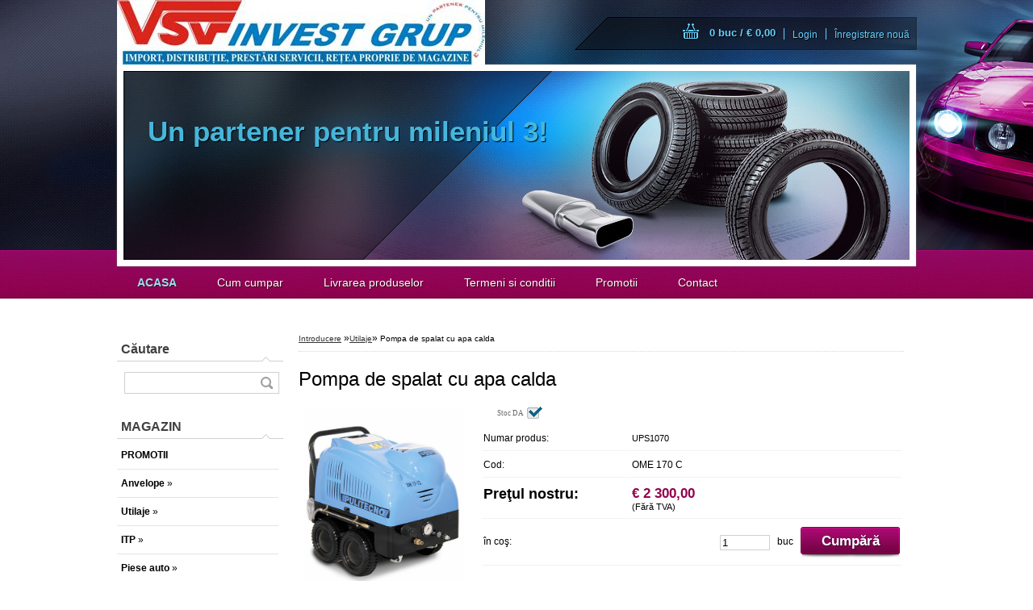

--- FILE ---
content_type: text/html; charset=utf-8
request_url: http://www.vsv.ro/www-vsv-ro/eshop/2-1-Utilaje/0/5/235-Pompa-de-spalat-cu-apa-calda
body_size: 17143
content:

    <!DOCTYPE html>
    <html xmlns:og="http://ogp.me/ns#" xmlns:fb="http://www.facebook.com/2008/fbml" lang="ro" class="tmpl__d01">
      <head>
          <script>
              window.cookie_preferences = getCookieSettings('cookie_preferences');
              window.cookie_statistics = getCookieSettings('cookie_statistics');
              window.cookie_marketing = getCookieSettings('cookie_marketing');

              function getCookieSettings(cookie_name) {
                  if (document.cookie.length > 0)
                  {
                      cookie_start = document.cookie.indexOf(cookie_name + "=");
                      if (cookie_start != -1)
                      {
                          cookie_start = cookie_start + cookie_name.length + 1;
                          cookie_end = document.cookie.indexOf(";", cookie_start);
                          if (cookie_end == -1)
                          {
                              cookie_end = document.cookie.length;
                          }
                          return unescape(document.cookie.substring(cookie_start, cookie_end));
                      }
                  }
                  return false;
              }
          </script>
                <title>Utilaje | Pompa de spalat cu apa calda | VSV</title>
        <script type="text/javascript">var action_unavailable='action_unavailable';var id_language = 'ro';var id_country_code = 'RO';var language_code = 'ro-RO';var path_request = '/request.php';var type_request = 'POST';var cache_break = "2517"; var enable_console_debug = false; var enable_logging_errors = false;var administration_id_language = 'ro';var administration_id_country_code = 'RO';</script>          <script type="text/javascript" src="//ajax.googleapis.com/ajax/libs/jquery/1.8.3/jquery.min.js"></script>
          <script type="text/javascript" src="//code.jquery.com/ui/1.12.1/jquery-ui.min.js" ></script>
                  <script src="/wa_script/js/jquery.hoverIntent.minified.js?_=2025-01-14-11-59" type="text/javascript"></script>
        <script type="text/javascript" src="/admin/jscripts/jquery.qtip.min.js?_=2025-01-14-11-59"></script>
                  <script src="/wa_script/js/jquery.selectBoxIt.min.js?_=2025-01-14-11-59" type="text/javascript"></script>
                  <script src="/wa_script/js/bs_overlay.js?_=2025-01-14-11-59" type="text/javascript"></script>
        <script src="/wa_script/js/bs_design.js?_=2025-01-14-11-59" type="text/javascript"></script>
        <script src="/admin/jscripts/wa_translation.js?_=2025-01-14-11-59" type="text/javascript"></script>
        <link rel="stylesheet" type="text/css" href="/css/jquery.selectBoxIt.wa_script.css?_=2025-01-14-11-59" media="screen, projection">
        <link rel="stylesheet" type="text/css" href="/css/jquery.qtip.lupa.css?_=2025-01-14-11-59">
                  <link rel="stylesheet" type="text/css" href="/css/font-awesome.min.css?_=2025-01-14-11-59">
        
                  <script src="/wa_script/js/jquery.colorbox-min.js?_=2025-01-14-11-59" type="text/javascript"></script>
          <link rel="stylesheet" type="text/css" href="/css/colorbox.css?_=2025-01-14-11-59">
          <script type="text/javascript">
            jQuery(document).ready(function() {
              (function() {
                function createGalleries(rel) {
                  var regex = new RegExp(rel + "\\[(\\d+)]"),
                      m, group = "g_" + rel, groupN;
                  $("a[rel*=" + rel + "]").each(function() {
                    m = regex.exec(this.getAttribute("rel"));
                    if(m) {
                      groupN = group + m[1];
                    } else {
                      groupN = group;
                    }
                    $(this).colorbox({
                      rel: groupN,
                      slideshow:true,
                       maxWidth: "85%",
                       maxHeight: "85%",
                       returnFocus: false
                    });
                  });
                }
                createGalleries("lytebox");
                createGalleries("lyteshow");
              })();
            });</script>
          <script type="text/javascript">
      function init_products_hovers()
      {
        jQuery(".product").hoverIntent({
          over: function(){
            jQuery(this).find(".icons_width_hack").animate({width: "130px"}, 300, function(){});
          } ,
          out: function(){
            jQuery(this).find(".icons_width_hack").animate({width: "10px"}, 300, function(){});
          },
          interval: 40
        });
      }
      jQuery(document).ready(function(){

        jQuery(".param select, .sorting select").selectBoxIt();

        jQuery(".productFooter").click(function()
        {
          var $product_detail_link = jQuery(this).parent().find("a:first");

          if($product_detail_link.length && $product_detail_link.attr("href"))
          {
            window.location.href = $product_detail_link.attr("href");
          }
        });
        init_products_hovers();
        
        ebar_details_visibility = {};
        ebar_details_visibility["user"] = false;
        ebar_details_visibility["basket"] = false;

        ebar_details_timer = {};
        ebar_details_timer["user"] = setTimeout(function(){},100);
        ebar_details_timer["basket"] = setTimeout(function(){},100);

        function ebar_set_show($caller)
        {
          var $box_name = $($caller).attr("id").split("_")[0];

          ebar_details_visibility["user"] = false;
          ebar_details_visibility["basket"] = false;

          ebar_details_visibility[$box_name] = true;

          resolve_ebar_set_visibility("user");
          resolve_ebar_set_visibility("basket");
        }

        function ebar_set_hide($caller)
        {
          var $box_name = $($caller).attr("id").split("_")[0];

          ebar_details_visibility[$box_name] = false;

          clearTimeout(ebar_details_timer[$box_name]);
          ebar_details_timer[$box_name] = setTimeout(function(){resolve_ebar_set_visibility($box_name);},300);
        }

        function resolve_ebar_set_visibility($box_name)
        {
          if(   ebar_details_visibility[$box_name]
             && jQuery("#"+$box_name+"_detail").is(":hidden"))
          {
            jQuery("#"+$box_name+"_detail").slideDown(300);
          }
          else if(   !ebar_details_visibility[$box_name]
                  && jQuery("#"+$box_name+"_detail").not(":hidden"))
          {
            jQuery("#"+$box_name+"_detail").slideUp(0, function() {
              $(this).css({overflow: ""});
            });
          }
        }

        
        jQuery("#user_icon").hoverIntent({
          over: function(){
            ebar_set_show(this);
            
          } ,
          out: function(){
            ebar_set_hide(this);
          },
          interval: 40
        });
        
        jQuery("#user_icon").click(function(e)
        {
          if(jQuery(e.target).attr("id") == "user_icon")
          {
            window.location.href = "http://www.vsv.ro/www-vsv-ro/e-login/";
          }
        });

        jQuery("#basket_icon").click(function(e)
        {
          if(jQuery(e.target).attr("id") == "basket_icon")
          {
            window.location.href = "http://www.vsv.ro/www-vsv-ro/e-basket/";
          }
        });
      
      });
    </script>        <meta http-equiv="Content-language" content="ro">
        <meta http-equiv="Content-Type" content="text/html; charset=utf-8">
        <meta name="language" content="ro">
        <meta name="keywords" content="Pompa de spalat cu apa calda">
        <meta name="description" content="Date tehnice:- Alimentare: 220V/380V/50Hz- Putere motor: 2.7kW- Presiune max : 170 bar- Debit apa: 780 l/h- Apa calda- Combustibil: motorina">
        <meta name="revisit-after" content="1 Days">
        <meta name="distribution" content="global">
        <meta name="expires" content="never">
                  <meta name="expires" content="never">
                    <link rel="previewimage" href="http://www.vsv.ro/fotky11179/fotos/_vyr_235OME-170-C.png" />
          <meta property="og:image" content="http://www.vsv.ro/fotky11179/fotos/_vyr_235OME-170-C.png" />
<meta property="og:image:secure_url" content="https://www.vsv.ro/fotky11179/fotos/_vyr_235OME-170-C.png" />
<meta property="og:image:type" content="image/jpeg" />
            <meta name="robots" content="index, follow">
                      <link rel="stylesheet" type="text/css" href="/css/main_b.php?t=tab&amp;v=ver1&amp;time=2025-01-14-11-59&amp;sablona=nove/d01/d01purple&amp;r=n" media="screen">
                  <link rel="stylesheet" type="text/css" href="/css/lang_dependent_css/lang_ro.css?_=2025-01-14-11-59" media="screen, projection">
                  <link rel="stylesheet" type="text/css" href="/sablony/nove/d01/d01purple/css/colors.css?_=2025-01-14-11-59" media="screen, projection">
          <link rel="stylesheet" type="text/css" href="/sablony/nove/d01/d01purple/css/user.css?_=2025-01-14-11-59" media="screen, projection">
                <!--[if IE 6]><style type="text/css">.leftmenu li {float:left; left: -1px;} .bgLupa{margin-top: -35px; margin-left: -370px;}</style><![endif]-->
      <!--[if lte IE 7]><style type="text/css">#main-menu {z-index: 100; position: absolute; float: left;width: 990px;}</style><![endif]-->
      <!--[if IE 7]><style type="text/css">.leftmenu li {position: relative; width: 100%; height: 39px;margin-bottom: -5px;}</style><![endif]-->
          <!--[if lt IE 8]>
          <link rel="Stylesheet" href="//
          www.eshop-rapid.ro/css/main_ie.php?t=tab&amp;v=&amp;r=n" type="text/css" media="screen, projection">
          <style type="text/css">
          body {behavior: url(/css/csshover.htc);}
          </style>
          <![endif]-->
              <link rel='stylesheet' type='text/css' href='/wa_script/js/styles.css?_=2025-01-14-11-59'>
        <script language='javascript' type='text/javascript' src='/wa_script/js/javascripts.js?_=2025-01-14-11-59'></script>
        <script language='javascript' type='text/javascript' src='/wa_script/js/check_tel.js?_=2025-01-14-11-59'></script>
          <script src="/assets/javascripts/buy_button.js?_=2025-01-14-11-59"></script>
            <script type="text/javascript" src="/wa_script/js/bs_user.js?_=2025-01-14-11-59"></script>
        <script type="text/javascript" src="/wa_script/js/bs_fce.js?_=2025-01-14-11-59"></script>
        <script type="text/javascript" src="/wa_script/js/bs_fixed_bar.js?_=2025-01-14-11-59"></script>
        <script type="text/javascript" src="/bohemiasoft/js/bs.js?_=2025-01-14-11-59"></script>
        <script src="/wa_script/js/jquery.number.min.js?_=2025-01-14-11-59" type="text/javascript"></script>
        <script type="text/javascript">
            BS.User.id = 11179;
            BS.User.domain = "www-vsv-ro";
            BS.User.is_responsive_layout = false;
            BS.User.max_search_query_length = 50;
            BS.User.max_autocomplete_words_count = 5;

            WA.Translation._autocompleter_ambiguous_query = ' Cuvantul cautat este prea comun. Va rugam adaugati mai multe litere, cuvinte sau continuati apasand Enter pentru a vedea toate rezultatele cautarii.';
            WA.Translation._autocompleter_no_results_found = ' Nu au fost gasite produse sau categorii de produse.';
            WA.Translation._error = " Eroare";
            WA.Translation._success = " Succes";
            WA.Translation._warning = " Atentie";
            WA.Translation._multiples_inc_notify = '<p class="multiples-warning"><strong>Acest produs poate fi comandat numai în multipli de #inc#. </strong><br><small>Numărul de piese introduse a fost mărit în funcție de acest multiplu.</small></p>';
            WA.Translation._shipping_change_selected = " Schimba...";
            WA.Translation._shipping_deliver_to_address = "_shipping_deliver_to_address";

            BS.Design.template = {
              name: "d01",
              is_selected: function(name) {
                if(Array.isArray(name)) {
                  return name.indexOf(this.name) > -1;
                } else {
                  return name === this.name;
                }
              }
            };
            BS.Design.isLayout3 = false;
            BS.Design.templates = {
              TEMPLATE_ARGON: "argon",TEMPLATE_NEON: "neon",TEMPLATE_CARBON: "carbon",TEMPLATE_XENON: "xenon",TEMPLATE_AURUM: "aurum",TEMPLATE_CUPRUM: "cuprum",TEMPLATE_ERBIUM: "erbium",TEMPLATE_CADMIUM: "cadmium",TEMPLATE_BARIUM: "barium",TEMPLATE_CHROMIUM: "chromium",TEMPLATE_SILICIUM: "silicium",TEMPLATE_IRIDIUM: "iridium",TEMPLATE_INDIUM: "indium",TEMPLATE_OXYGEN: "oxygen",TEMPLATE_HELIUM: "helium",TEMPLATE_FLUOR: "fluor",TEMPLATE_FERRUM: "ferrum",TEMPLATE_TERBIUM: "terbium",TEMPLATE_URANIUM: "uranium",TEMPLATE_ZINCUM: "zincum",TEMPLATE_CERIUM: "cerium",TEMPLATE_KRYPTON: "krypton",TEMPLATE_THORIUM: "thorium",TEMPLATE_ETHERUM: "etherum",TEMPLATE_KRYPTONIT: "kryptonit",TEMPLATE_TITANIUM: "titanium",TEMPLATE_PLATINUM: "platinum"            };
        </script>
        <style type="text/css">
               <!--#site_logo{
                  width: 540px;
                  height: 80px;
                  background-image: url('/fotky11179/design_setup/images/custom_image_logo.png?cache_time=1380702245');
                  background-repeat: no-repeat;
                  
                }#header{
                    width: 974px;
                    height: 234px;
                    background-image: url('/sablony/nove/d01/d01purple/images/head_b.jpg?cache_time=1380702245');
                                                      background-repeat: no-repeat;
                    font-family: 'Arial CE', 'Helvetica CE', Arial, helvetica, sans-serif;
                    
                  }#page_background{
                     position: relative;
                     width: 1000px;
                     margin: auto;
                     background: transparent url('/sablony/nove/d01/d01purple/images/bg_body.jpg?cache_time=1380702245') no-repeat top center;
                  }#page{
                    background-image: url('/sablony/nove/d01/d01purple/images/bg_body.jpg?cache_time=1380702245');
                    background-repeat: no-repeat;
                    background-position: 50% 0px;
                    background-attachment: scroll;
                    background-color: white;
                    position: relative;
                  }#masterpage { 
          
          border: black;
          background-repeat: no-repeat;
          background-position: 0px 0px;
          
        }#aroundpage{
                  
                  background-repeat: no-repeat;
                  background-position: 0px 0px;
                  background-color: transparent;
                }.bgLupa{
                  padding: 0;
                  border: none;
                }

 :root { 
 }
-->
                </style>          <link rel="stylesheet" type="text/css" href="/fotky11179/design_setup/css/user_defined.css?_=1377240759" media="screen, projection">
                    <script type="text/javascript" src="/admin/jscripts/wa_dialogs.js?_=2025-01-14-11-59"></script>
                <script type="text/javascript" src="/wa_script/js/search_autocompleter.js?_=2025-01-14-11-59"></script>
                <link rel="stylesheet" type="text/css" href="/assets/vendor/magnific-popup/magnific-popup.css" />
      <script src="/assets/vendor/magnific-popup/jquery.magnific-popup.js"></script>
      <script type="text/javascript">
        BS.env = {
          decPoint: ",",
          basketFloatEnabled: true        };
      </script>
      <script type="text/javascript" src="/node_modules/select2/dist/js/select2.min.js"></script>
      <script type="text/javascript" src="/node_modules/maximize-select2-height/maximize-select2-height.min.js"></script>
      <script type="text/javascript">
        (function() {
          $.fn.select2.defaults.set("language", {
            noResults: function() {return " Nincs találat."},
            inputTooShort: function(o) {
              var n = o.minimum - o.input.length;
              return "_input_too_short".replace("#N#", n);
            }
          });
          $.fn.select2.defaults.set("width", "100%")
        })();

      </script>
      <link type="text/css" rel="stylesheet" href="/node_modules/select2/dist/css/select2.min.css" />
      <script type="text/javascript" src="/wa_script/js/countdown_timer.js?_=2025-01-14-11-59"></script>
      <script type="text/javascript" src="/wa_script/js/app.js?_=2025-01-14-11-59"></script>
      <script type="text/javascript" src="/node_modules/jquery-validation/dist/jquery.validate.min.js"></script>

      
          </head>
      <body class="lang-ro not-home page-product-detail page-product-235 basket-empty vat-payer-n alternative-currency-n" >
        <a name="topweb"></a>
        
  <div id="page"><script type="text/javascript" src="/wa_script/js/wz_tooltip.js"></script><div id="page_background">      <div class="hack-box"><!-- HACK MIN WIDTH FOR IE 5, 5.5, 6  -->
                  <div id="masterpage" ><!-- MASTER PAGE -->
              <div id="header"><div id="site_logo" class="overflow_hidden"><a href="http://www.vsv.ro" class="wwwroot_link" aria-label="Logo"></a></div>  <!-- header titles -->
  <div id="header_titles">
    <span class="name">Un partener pentru mileniul 3!&nbsp;</span>
    <span class="subname">&nbsp;</span>
    <span class="slogan">&nbsp;</span>
  </div>
  <!-- end header titles -->
  <div id="header_link_hack" class="overflow_hidden" style="width: 974px; height: 234px" ><a href="http://www.vsv.ro" class="wwwroot_link"></a></div>          </div><!-- END HEADER -->
          
  <div id="ebar" class="" >
      <div id="ebar_left">
        <div class="img_login"><a href="/www-vsv-ro/e-login/" target="_self" class="elink"  title="">Login</a></div>
          <div class="img_reg"><a href="/www-vsv-ro/e-register" target="_self" class="elink" title="">Înregistrare nouă</a></div>
      </div><!-- end ebar left -->

      <div id="ebar_right" ><!-- ebar right -->
        <div  id="ebar_right_content">
          <div class="img_cart">&nbsp;
            <a href="/www-vsv-ro/e-basket" class="elink" rel="nofollow">0 buc / €&nbsp;0,00
            </a>
          </div>
        </div>
      </div><!-- end ebar right --></div>    <!--[if IE 6]>
    <style>
    #main-menu ul ul{visibility:visible;}
    </style>
    <![endif]-->

    
    <div id="topmenu"><!-- TOPMENU -->
            <div id="main-menu" class="">
                 <ul>
            <li class="eshop-menu-home">
              <a href="//www.vsv.ro" class="top_parent_act" aria-label="Homepage">
                <strong>ACASA</strong>              </a>
            </li>
          </ul>
          
<ul><li class="eshop-menu-4 eshop-menu-order-1 eshop-menu-odd"><a href="/www-vsv-ro/4-Cum-cumpar"  class="top_parent">Cum cumpar</a>
</li></ul>
<ul><li class="eshop-menu-3 eshop-menu-order-2 eshop-menu-even"><a href="/www-vsv-ro/3-Livrarea-produselor"  class="top_parent">Livrarea produselor</a>
</li></ul>
<ul><li class="eshop-menu-5 eshop-menu-order-3 eshop-menu-odd"><a href="/www-vsv-ro/5-Termeni-si-conditii"  class="top_parent">Termeni si conditii</a>
</li></ul>
<ul><li class="eshop-menu-6 eshop-menu-order-4 eshop-menu-even"><a target="_self" href="http://www.eshop-rapid.ro/www-vsv-ro/eshop/9-1-PROMOTII"  class="top_parent">Promotii</a>
</li></ul>
<ul><li class="eshop-menu-7 eshop-menu-order-5 eshop-menu-odd"><a href="/www-vsv-ro/7-Contact"  class="top_parent">Contact</a>
</li></ul>      </div>
    </div><!-- END TOPMENU -->
              <div id="aroundpage"><!-- AROUND PAGE -->
            
      <!-- LEFT BOX -->
      <div id="left-box">
            <div id="left2"><!-- left2 -->
      <div id="inleft2"><!-- in left2 -->
        <div class="search"><!-- search -->
                    <form id="form_eshop_search" name="search" action="/www-vsv-ro/0/0/3" method="POST" enctype="multipart/form-data">
            <label for="q" class="title_left2"> Căutare</label>
                        <p>
                <input name="slovo" type="text" class="inputBox" id="q" maxlength="50" >
              
              <input type="hidden" id="source_service" value="www.eshop-rapid.ro">  
                
                              <input type="submit" class="search_submit" aria-label="search" name="search_submit" value="">
                            </p>
                          <div id="search_setup_area">
                                    <input class="eshop_search_type" id="hledatjak2" checked="checked" type="radio" name="hledatjak" value="2">
                    <label for="hledatjak2">Caută în produse</label>
                    <br />
                                      <input class="eshop_search_type" id="hledatjak1"  type="radio" name="hledatjak" value="1">
                  <label for="hledatjak1">Caută în articole scrise</label>

                  <script type="text/javascript">

                    function resolve_search_mode_visibility()
                    {
                      if (jQuery('form[name=search] input').is(':focus'))
                      {
                        if (jQuery('#search_setup_area').is(':hidden'))
                        {
                          jQuery('#search_setup_area').slideDown(400);
                        }
                      }
                      else
                      {
                        if (jQuery('#search_setup_area').not(':hidden'))
                        {
                          jQuery('#search_setup_area').slideUp(400);
                        }
                      }
                    }

                    $('form[name=search] input').click(function() {
                      this.focus();
                    });

                    jQuery('form[name=search] input')
                            .focus(function() {
                              resolve_search_mode_visibility();
                            })
                            .blur(function() {
                              setTimeout(function() {
                                resolve_search_mode_visibility();
                              }, 1000);
                            });

                  </script>
                  </div>          </form>
                  </div><!-- end search -->
      </div><!-- end inleft2 -->
    </div><!-- end left2 -->
          <div class="menu-typ-2" id="left_eshop">
                <p class="title_left_eshop">MAGAZIN</p>
          
        <div id="inleft_eshop">
          <div class="leftmenu">
                <ul class="root-eshop-menu">
              <li class="leftmenuDef category-menu-9 category-menu-order-1 category-menu-odd">
          <a href="/www-vsv-ro/eshop/9-1-PROMOTII">            <strong>
              PROMOTII            </strong>
            </a>        </li>

                <li class="sub leftmenuDef category-menu-1 category-menu-order-2 category-menu-even">
          <a href="/www-vsv-ro/eshop/1-1-Anvelope">            <strong>
              Anvelope            </strong>
            &#187;      <!--[if IE 7]><!--></a><!--<![endif]-->
      <!--[if lte IE 6]><table><tr><td><![endif]-->
          <ul class="eshop-submenu level-2">
              <li class="sub leftmenuDef category-submenu-1">
          <a href="/www-vsv-ro/eshop/1-1-Anvelope/1-2-America">            <strong>
              America            </strong>
            &#187;      <!--[if IE 7]><!--></a><!--<![endif]-->
      <!--[if lte IE 6]><table><tr><td><![endif]-->
          <ul class="eshop-submenu level-3">
              <li class="leftmenuDef category-submenu-59">
          <a href="/www-vsv-ro/eshop/1-1-Anvelope/59-3-Turisme">            <strong>
              Turisme            </strong>
            </a>        </li>

                <li class="leftmenuDef category-submenu-60">
          <a href="/www-vsv-ro/eshop/1-1-Anvelope/60-3-Iarna">            <strong>
              Iarna            </strong>
            </a>        </li>

            </ul>
      <style>
        #left-box .remove_point a::before
        {
          display: none;
        }
      </style>
          <!--[if lte IE 6]></td></tr></table></a><![endif]-->
      </a>        </li>

                <li class="sub leftmenuDef category-submenu-43">
          <a href="/www-vsv-ro/eshop/1-1-Anvelope/43-2-Barum">            <strong>
              Barum            </strong>
            &#187;      <!--[if IE 7]><!--></a><!--<![endif]-->
      <!--[if lte IE 6]><table><tr><td><![endif]-->
          <ul class="eshop-submenu level-3">
              <li class="leftmenuDef category-submenu-66">
          <a href="/www-vsv-ro/eshop/1-1-Anvelope/66-3-Turisme">            <strong>
              Turisme            </strong>
            </a>        </li>

                <li class="leftmenuDef category-submenu-67">
          <a href="/www-vsv-ro/eshop/1-1-Anvelope/67-3-Iarna">            <strong>
              Iarna            </strong>
            </a>        </li>

                <li class="leftmenuDef category-submenu-68">
          <a href="/www-vsv-ro/eshop/1-1-Anvelope/68-3-Utilitare">            <strong>
              Utilitare            </strong>
            </a>        </li>

            </ul>
      <style>
        #left-box .remove_point a::before
        {
          display: none;
        }
      </style>
          <!--[if lte IE 6]></td></tr></table></a><![endif]-->
      </a>        </li>

                <li class="sub leftmenuDef category-submenu-2">
          <a href="/www-vsv-ro/eshop/1-1-Anvelope/2-2-Bridgestone">            <strong>
              Bridgestone            </strong>
            &#187;      <!--[if IE 7]><!--></a><!--<![endif]-->
      <!--[if lte IE 6]><table><tr><td><![endif]-->
          <ul class="eshop-submenu level-3">
              <li class="leftmenuDef category-submenu-69">
          <a href="/www-vsv-ro/eshop/1-1-Anvelope/69-3-4x4">            <strong>
              4x4            </strong>
            </a>        </li>

                <li class="leftmenuDef category-submenu-70">
          <a href="/www-vsv-ro/eshop/1-1-Anvelope/70-3-Camioane">            <strong>
              Camioane            </strong>
            </a>        </li>

                <li class="leftmenuDef category-submenu-71">
          <a href="/www-vsv-ro/eshop/1-1-Anvelope/71-3-Turisme">            <strong>
              Turisme            </strong>
            </a>        </li>

                <li class="leftmenuDef category-submenu-72">
          <a href="/www-vsv-ro/eshop/1-1-Anvelope/72-3-Usoare">            <strong>
              Usoare            </strong>
            </a>        </li>

                <li class="leftmenuDef category-submenu-73">
          <a href="/www-vsv-ro/eshop/1-1-Anvelope/73-3-Utilitare">            <strong>
              Utilitare            </strong>
            </a>        </li>

            </ul>
      <style>
        #left-box .remove_point a::before
        {
          display: none;
        }
      </style>
          <!--[if lte IE 6]></td></tr></table></a><![endif]-->
      </a>        </li>

                <li class="sub leftmenuDef category-submenu-3">
          <a href="/www-vsv-ro/eshop/1-1-Anvelope/3-2-Continental">            <strong>
              Continental            </strong>
            &#187;      <!--[if IE 7]><!--></a><!--<![endif]-->
      <!--[if lte IE 6]><table><tr><td><![endif]-->
          <ul class="eshop-submenu level-3">
              <li class="leftmenuDef category-submenu-89">
          <a href="/www-vsv-ro/eshop/1-1-Anvelope/89-3-Camioane">            <strong>
              Camioane            </strong>
            </a>        </li>

                <li class="leftmenuDef category-submenu-90">
          <a href="/www-vsv-ro/eshop/1-1-Anvelope/90-3-Industrial">            <strong>
              Industrial            </strong>
            </a>        </li>

                <li class="leftmenuDef category-submenu-91">
          <a href="/www-vsv-ro/eshop/1-1-Anvelope/91-3-Iarna">            <strong>
              Iarna            </strong>
            </a>        </li>

                <li class="leftmenuDef category-submenu-92">
          <a href="/www-vsv-ro/eshop/1-1-Anvelope/92-3-Turisme">            <strong>
              Turisme            </strong>
            </a>        </li>

                <li class="leftmenuDef category-submenu-93">
          <a href="/www-vsv-ro/eshop/1-1-Anvelope/93-3-Usoare">            <strong>
              Usoare            </strong>
            </a>        </li>

                <li class="leftmenuDef category-submenu-94">
          <a href="/www-vsv-ro/eshop/1-1-Anvelope/94-3-Utilitare">            <strong>
              Utilitare            </strong>
            </a>        </li>

                <li class="leftmenuDef category-submenu-95">
          <a href="/www-vsv-ro/eshop/1-1-Anvelope/95-3-4X4">            <strong>
              4X4            </strong>
            </a>        </li>

            </ul>
      <style>
        #left-box .remove_point a::before
        {
          display: none;
        }
      </style>
          <!--[if lte IE 6]></td></tr></table></a><![endif]-->
      </a>        </li>

                <li class="sub leftmenuDef category-submenu-44">
          <a href="/www-vsv-ro/eshop/1-1-Anvelope/44-2-Debica">            <strong>
              Debica            </strong>
            &#187;      <!--[if IE 7]><!--></a><!--<![endif]-->
      <!--[if lte IE 6]><table><tr><td><![endif]-->
          <ul class="eshop-submenu level-3">
              <li class="leftmenuDef category-submenu-74">
          <a href="/www-vsv-ro/eshop/1-1-Anvelope/74-3-Iarna">            <strong>
              Iarna            </strong>
            </a>        </li>

                <li class="leftmenuDef category-submenu-75">
          <a href="/www-vsv-ro/eshop/1-1-Anvelope/75-3-Usoare">            <strong>
              Usoare            </strong>
            </a>        </li>

                <li class="leftmenuDef category-submenu-123">
          <a href="/www-vsv-ro/eshop/1-1-Anvelope/123-3-Utilitare">            <strong>
              Utilitare            </strong>
            </a>        </li>

            </ul>
      <style>
        #left-box .remove_point a::before
        {
          display: none;
        }
      </style>
          <!--[if lte IE 6]></td></tr></table></a><![endif]-->
      </a>        </li>

                <li class="sub leftmenuDef category-submenu-124">
          <a href="/www-vsv-ro/eshop/1-1-Anvelope/124-2-Dunlop">            <strong>
              Dunlop            </strong>
            &#187;      <!--[if IE 7]><!--></a><!--<![endif]-->
      <!--[if lte IE 6]><table><tr><td><![endif]-->
          <ul class="eshop-submenu level-3">
              <li class="leftmenuDef category-submenu-125">
          <a href="/www-vsv-ro/eshop/1-1-Anvelope/125-3-Turisme">            <strong>
              Turisme            </strong>
            </a>        </li>

            </ul>
      <style>
        #left-box .remove_point a::before
        {
          display: none;
        }
      </style>
          <!--[if lte IE 6]></td></tr></table></a><![endif]-->
      </a>        </li>

                <li class="sub leftmenuDef category-submenu-45">
          <a href="/www-vsv-ro/eshop/1-1-Anvelope/45-2-Eurotec">            <strong>
              Eurotec            </strong>
            &#187;      <!--[if IE 7]><!--></a><!--<![endif]-->
      <!--[if lte IE 6]><table><tr><td><![endif]-->
          <ul class="eshop-submenu level-3">
              <li class="leftmenuDef category-submenu-76">
          <a href="/www-vsv-ro/eshop/1-1-Anvelope/76-3-Iarna">            <strong>
              Iarna            </strong>
            </a>        </li>

                <li class="leftmenuDef category-submenu-77">
          <a href="/www-vsv-ro/eshop/1-1-Anvelope/77-3-Turisme">            <strong>
              Turisme            </strong>
            </a>        </li>

            </ul>
      <style>
        #left-box .remove_point a::before
        {
          display: none;
        }
      </style>
          <!--[if lte IE 6]></td></tr></table></a><![endif]-->
      </a>        </li>

                <li class="sub leftmenuDef category-submenu-4">
          <a href="/www-vsv-ro/eshop/1-1-Anvelope/4-2-Firestone">            <strong>
              Firestone            </strong>
            &#187;      <!--[if IE 7]><!--></a><!--<![endif]-->
      <!--[if lte IE 6]><table><tr><td><![endif]-->
          <ul class="eshop-submenu level-3">
              <li class="leftmenuDef category-submenu-78">
          <a href="/www-vsv-ro/eshop/1-1-Anvelope/78-3-Camioane">            <strong>
              Camioane            </strong>
            </a>        </li>

                <li class="leftmenuDef category-submenu-79">
          <a href="/www-vsv-ro/eshop/1-1-Anvelope/79-3-Turisme">            <strong>
              Turisme            </strong>
            </a>        </li>

            </ul>
      <style>
        #left-box .remove_point a::before
        {
          display: none;
        }
      </style>
          <!--[if lte IE 6]></td></tr></table></a><![endif]-->
      </a>        </li>

                <li class="sub leftmenuDef category-submenu-46">
          <a href="/www-vsv-ro/eshop/1-1-Anvelope/46-2-General-Tire">            <strong>
              General Tire            </strong>
            &#187;      <!--[if IE 7]><!--></a><!--<![endif]-->
      <!--[if lte IE 6]><table><tr><td><![endif]-->
          <ul class="eshop-submenu level-3">
              <li class="leftmenuDef category-submenu-126">
          <a href="/www-vsv-ro/eshop/1-1-Anvelope/126-3-4x4">            <strong>
              4x4            </strong>
            </a>        </li>

                <li class="leftmenuDef category-submenu-127">
          <a href="/www-vsv-ro/eshop/1-1-Anvelope/127-3-Iarna">            <strong>
              Iarna            </strong>
            </a>        </li>

                <li class="leftmenuDef category-submenu-128">
          <a href="/www-vsv-ro/eshop/1-1-Anvelope/128-3-Turisme">            <strong>
              Turisme            </strong>
            </a>        </li>

                <li class="leftmenuDef category-submenu-129">
          <a href="/www-vsv-ro/eshop/1-1-Anvelope/129-3-Utilitare">            <strong>
              Utilitare            </strong>
            </a>        </li>

            </ul>
      <style>
        #left-box .remove_point a::before
        {
          display: none;
        }
      </style>
          <!--[if lte IE 6]></td></tr></table></a><![endif]-->
      </a>        </li>

                <li class="sub leftmenuDef category-submenu-47">
          <a href="/www-vsv-ro/eshop/1-1-Anvelope/47-2-Kleber">            <strong>
              Kleber            </strong>
            &#187;      <!--[if IE 7]><!--></a><!--<![endif]-->
      <!--[if lte IE 6]><table><tr><td><![endif]-->
          <ul class="eshop-submenu level-3">
              <li class="leftmenuDef category-submenu-81">
          <a href="/www-vsv-ro/eshop/1-1-Anvelope/81-3-Iarna">            <strong>
              Iarna            </strong>
            </a>        </li>

                <li class="leftmenuDef category-submenu-82">
          <a href="/www-vsv-ro/eshop/1-1-Anvelope/82-3-Turisme">            <strong>
              Turisme            </strong>
            </a>        </li>

                <li class="leftmenuDef category-submenu-83">
          <a href="/www-vsv-ro/eshop/1-1-Anvelope/83-3-Utilitare">            <strong>
              Utilitare            </strong>
            </a>        </li>

            </ul>
      <style>
        #left-box .remove_point a::before
        {
          display: none;
        }
      </style>
          <!--[if lte IE 6]></td></tr></table></a><![endif]-->
      </a>        </li>

                <li class="sub leftmenuDef category-submenu-48">
          <a href="/www-vsv-ro/eshop/1-1-Anvelope/48-2-Kormoran">            <strong>
              Kormoran            </strong>
            &#187;      <!--[if IE 7]><!--></a><!--<![endif]-->
      <!--[if lte IE 6]><table><tr><td><![endif]-->
          <ul class="eshop-submenu level-3">
              <li class="leftmenuDef category-submenu-84">
          <a href="/www-vsv-ro/eshop/1-1-Anvelope/84-3-Camioane">            <strong>
              Camioane            </strong>
            </a>        </li>

            </ul>
      <style>
        #left-box .remove_point a::before
        {
          display: none;
        }
      </style>
          <!--[if lte IE 6]></td></tr></table></a><![endif]-->
      </a>        </li>

                <li class="sub leftmenuDef category-submenu-49">
          <a href="/www-vsv-ro/eshop/1-1-Anvelope/49-2-Kumho">            <strong>
              Kumho            </strong>
            &#187;      <!--[if IE 7]><!--></a><!--<![endif]-->
      <!--[if lte IE 6]><table><tr><td><![endif]-->
          <ul class="eshop-submenu level-3">
              <li class="leftmenuDef category-submenu-160">
          <a href="/www-vsv-ro/eshop/1-1-Anvelope/160-3-Turisme">            <strong>
              Turisme            </strong>
            </a>        </li>

            </ul>
      <style>
        #left-box .remove_point a::before
        {
          display: none;
        }
      </style>
          <!--[if lte IE 6]></td></tr></table></a><![endif]-->
      </a>        </li>

                <li class="sub leftmenuDef category-submenu-50">
          <a href="/www-vsv-ro/eshop/1-1-Anvelope/50-2-Mabor">            <strong>
              Mabor            </strong>
            &#187;      <!--[if IE 7]><!--></a><!--<![endif]-->
      <!--[if lte IE 6]><table><tr><td><![endif]-->
          <ul class="eshop-submenu level-3">
              <li class="leftmenuDef category-submenu-85">
          <a href="/www-vsv-ro/eshop/1-1-Anvelope/85-3-Turisme">            <strong>
              Turisme            </strong>
            </a>        </li>

                <li class="leftmenuDef category-submenu-86">
          <a href="/www-vsv-ro/eshop/1-1-Anvelope/86-3-Utilitare">            <strong>
              Utilitare            </strong>
            </a>        </li>

            </ul>
      <style>
        #left-box .remove_point a::before
        {
          display: none;
        }
      </style>
          <!--[if lte IE 6]></td></tr></table></a><![endif]-->
      </a>        </li>

                <li class="sub leftmenuDef category-submenu-5">
          <a href="/www-vsv-ro/eshop/1-1-Anvelope/5-2-Michelin">            <strong>
              Michelin            </strong>
            &#187;      <!--[if IE 7]><!--></a><!--<![endif]-->
      <!--[if lte IE 6]><table><tr><td><![endif]-->
          <ul class="eshop-submenu level-3">
              <li class="leftmenuDef category-submenu-87">
          <a href="/www-vsv-ro/eshop/1-1-Anvelope/87-3-Camioane">            <strong>
              Camioane            </strong>
            </a>        </li>

                <li class="leftmenuDef category-submenu-88">
          <a href="/www-vsv-ro/eshop/1-1-Anvelope/88-3-Usoare">            <strong>
              Usoare            </strong>
            </a>        </li>

            </ul>
      <style>
        #left-box .remove_point a::before
        {
          display: none;
        }
      </style>
          <!--[if lte IE 6]></td></tr></table></a><![endif]-->
      </a>        </li>

                <li class="sub leftmenuDef category-submenu-51">
          <a href="/www-vsv-ro/eshop/1-1-Anvelope/51-2-Pirelli">            <strong>
              Pirelli            </strong>
            &#187;      <!--[if IE 7]><!--></a><!--<![endif]-->
      <!--[if lte IE 6]><table><tr><td><![endif]-->
          <ul class="eshop-submenu level-3">
              <li class="leftmenuDef category-submenu-130">
          <a href="/www-vsv-ro/eshop/1-1-Anvelope/130-3-Usoare">            <strong>
              Usoare            </strong>
            </a>        </li>

                <li class="leftmenuDef category-submenu-131">
          <a href="/www-vsv-ro/eshop/1-1-Anvelope/131-3-Utilitare">            <strong>
              Utilitare            </strong>
            </a>        </li>

            </ul>
      <style>
        #left-box .remove_point a::before
        {
          display: none;
        }
      </style>
          <!--[if lte IE 6]></td></tr></table></a><![endif]-->
      </a>        </li>

                <li class="sub leftmenuDef category-submenu-6">
          <a href="/www-vsv-ro/eshop/1-1-Anvelope/6-2-Semperit">            <strong>
              Semperit            </strong>
            &#187;      <!--[if IE 7]><!--></a><!--<![endif]-->
      <!--[if lte IE 6]><table><tr><td><![endif]-->
          <ul class="eshop-submenu level-3">
              <li class="leftmenuDef category-submenu-132">
          <a href="/www-vsv-ro/eshop/1-1-Anvelope/132-3-Camioane">            <strong>
              Camioane            </strong>
            </a>        </li>

                <li class="leftmenuDef category-submenu-133">
          <a href="/www-vsv-ro/eshop/1-1-Anvelope/133-3-Iarna">            <strong>
              Iarna            </strong>
            </a>        </li>

                <li class="leftmenuDef category-submenu-134">
          <a href="/www-vsv-ro/eshop/1-1-Anvelope/134-3-Turisme">            <strong>
              Turisme            </strong>
            </a>        </li>

                <li class="leftmenuDef category-submenu-135">
          <a href="/www-vsv-ro/eshop/1-1-Anvelope/135-3-Usoare">            <strong>
              Usoare            </strong>
            </a>        </li>

                <li class="leftmenuDef category-submenu-136">
          <a href="/www-vsv-ro/eshop/1-1-Anvelope/136-3-Utilitare">            <strong>
              Utilitare            </strong>
            </a>        </li>

            </ul>
      <style>
        #left-box .remove_point a::before
        {
          display: none;
        }
      </style>
          <!--[if lte IE 6]></td></tr></table></a><![endif]-->
      </a>        </li>

                <li class="sub leftmenuDef category-submenu-52">
          <a href="/www-vsv-ro/eshop/1-1-Anvelope/52-2-Sportiva">            <strong>
              Sportiva            </strong>
            &#187;      <!--[if IE 7]><!--></a><!--<![endif]-->
      <!--[if lte IE 6]><table><tr><td><![endif]-->
          <ul class="eshop-submenu level-3">
              <li class="leftmenuDef category-submenu-137">
          <a href="/www-vsv-ro/eshop/1-1-Anvelope/137-3-4x4">            <strong>
              4x4            </strong>
            </a>        </li>

                <li class="leftmenuDef category-submenu-138">
          <a href="/www-vsv-ro/eshop/1-1-Anvelope/138-3-Iarna">            <strong>
              Iarna            </strong>
            </a>        </li>

                <li class="leftmenuDef category-submenu-139">
          <a href="/www-vsv-ro/eshop/1-1-Anvelope/139-3-Turisme">            <strong>
              Turisme            </strong>
            </a>        </li>

                <li class="leftmenuDef category-submenu-140">
          <a href="/www-vsv-ro/eshop/1-1-Anvelope/140-3-Utilitare">            <strong>
              Utilitare            </strong>
            </a>        </li>

            </ul>
      <style>
        #left-box .remove_point a::before
        {
          display: none;
        }
      </style>
          <!--[if lte IE 6]></td></tr></table></a><![endif]-->
      </a>        </li>

                <li class="sub leftmenuDef category-submenu-53">
          <a href="/www-vsv-ro/eshop/1-1-Anvelope/53-2-Stunner">            <strong>
              Stunner            </strong>
            &#187;      <!--[if IE 7]><!--></a><!--<![endif]-->
      <!--[if lte IE 6]><table><tr><td><![endif]-->
          <ul class="eshop-submenu level-3">
              <li class="leftmenuDef category-submenu-141">
          <a href="/www-vsv-ro/eshop/1-1-Anvelope/141-3-Iarna">            <strong>
              Iarna            </strong>
            </a>        </li>

                <li class="leftmenuDef category-submenu-142">
          <a href="/www-vsv-ro/eshop/1-1-Anvelope/142-3-Turisme">            <strong>
              Turisme            </strong>
            </a>        </li>

                <li class="leftmenuDef category-submenu-143">
          <a href="/www-vsv-ro/eshop/1-1-Anvelope/143-3-Utilitare">            <strong>
              Utilitare            </strong>
            </a>        </li>

            </ul>
      <style>
        #left-box .remove_point a::before
        {
          display: none;
        }
      </style>
          <!--[if lte IE 6]></td></tr></table></a><![endif]-->
      </a>        </li>

                <li class="sub leftmenuDef category-submenu-54">
          <a href="/www-vsv-ro/eshop/1-1-Anvelope/54-2-Tyfoon">            <strong>
              Tyfoon            </strong>
            &#187;      <!--[if IE 7]><!--></a><!--<![endif]-->
      <!--[if lte IE 6]><table><tr><td><![endif]-->
          <ul class="eshop-submenu level-3">
              <li class="leftmenuDef category-submenu-144">
          <a href="/www-vsv-ro/eshop/1-1-Anvelope/144-3-Utilitare">            <strong>
              Utilitare            </strong>
            </a>        </li>

            </ul>
      <style>
        #left-box .remove_point a::before
        {
          display: none;
        }
      </style>
          <!--[if lte IE 6]></td></tr></table></a><![endif]-->
      </a>        </li>

                <li class="sub leftmenuDef category-submenu-55">
          <a href="/www-vsv-ro/eshop/1-1-Anvelope/55-2-Uniroyal">            <strong>
              Uniroyal            </strong>
            &#187;      <!--[if IE 7]><!--></a><!--<![endif]-->
      <!--[if lte IE 6]><table><tr><td><![endif]-->
          <ul class="eshop-submenu level-3">
              <li class="leftmenuDef category-submenu-145">
          <a href="/www-vsv-ro/eshop/1-1-Anvelope/145-3-4x4">            <strong>
              4x4            </strong>
            </a>        </li>

                <li class="leftmenuDef category-submenu-146">
          <a href="/www-vsv-ro/eshop/1-1-Anvelope/146-3-Camioane">            <strong>
              Camioane            </strong>
            </a>        </li>

                <li class="leftmenuDef category-submenu-147">
          <a href="/www-vsv-ro/eshop/1-1-Anvelope/147-3-Iarna">            <strong>
              Iarna            </strong>
            </a>        </li>

                <li class="leftmenuDef category-submenu-148">
          <a href="/www-vsv-ro/eshop/1-1-Anvelope/148-3-Turisme">            <strong>
              Turisme            </strong>
            </a>        </li>

            </ul>
      <style>
        #left-box .remove_point a::before
        {
          display: none;
        }
      </style>
          <!--[if lte IE 6]></td></tr></table></a><![endif]-->
      </a>        </li>

                <li class="sub leftmenuDef category-submenu-149">
          <a href="/www-vsv-ro/eshop/1-1-Anvelope/149-2-Victoria">            <strong>
              Victoria            </strong>
            &#187;      <!--[if IE 7]><!--></a><!--<![endif]-->
      <!--[if lte IE 6]><table><tr><td><![endif]-->
          <ul class="eshop-submenu level-3">
              <li class="leftmenuDef category-submenu-150">
          <a href="/www-vsv-ro/eshop/1-1-Anvelope/150-3-Usoare">            <strong>
              Usoare            </strong>
            </a>        </li>

                <li class="leftmenuDef category-submenu-151">
          <a href="/www-vsv-ro/eshop/1-1-Anvelope/151-3-Utilitare">            <strong>
              Utilitare            </strong>
            </a>        </li>

            </ul>
      <style>
        #left-box .remove_point a::before
        {
          display: none;
        }
      </style>
          <!--[if lte IE 6]></td></tr></table></a><![endif]-->
      </a>        </li>

                <li class="sub leftmenuDef category-submenu-56">
          <a href="/www-vsv-ro/eshop/1-1-Anvelope/56-2-Viking">            <strong>
              Viking            </strong>
            &#187;      <!--[if IE 7]><!--></a><!--<![endif]-->
      <!--[if lte IE 6]><table><tr><td><![endif]-->
          <ul class="eshop-submenu level-3">
              <li class="leftmenuDef category-submenu-152">
          <a href="/www-vsv-ro/eshop/1-1-Anvelope/152-3-Iarna">            <strong>
              Iarna            </strong>
            </a>        </li>

                <li class="leftmenuDef category-submenu-153">
          <a href="/www-vsv-ro/eshop/1-1-Anvelope/153-3-Turisme">            <strong>
              Turisme            </strong>
            </a>        </li>

                <li class="leftmenuDef category-submenu-154">
          <a href="/www-vsv-ro/eshop/1-1-Anvelope/154-3-Utilitare">            <strong>
              Utilitare            </strong>
            </a>        </li>

            </ul>
      <style>
        #left-box .remove_point a::before
        {
          display: none;
        }
      </style>
          <!--[if lte IE 6]></td></tr></table></a><![endif]-->
      </a>        </li>

                <li class="sub leftmenuDef category-submenu-155">
          <a href="/www-vsv-ro/eshop/1-1-Anvelope/155-2-Vredestein">            <strong>
              Vredestein            </strong>
            &#187;      <!--[if IE 7]><!--></a><!--<![endif]-->
      <!--[if lte IE 6]><table><tr><td><![endif]-->
          <ul class="eshop-submenu level-3">
              <li class="leftmenuDef category-submenu-156">
          <a href="/www-vsv-ro/eshop/1-1-Anvelope/156-3-Iarna">            <strong>
              Iarna            </strong>
            </a>        </li>

                <li class="leftmenuDef category-submenu-157">
          <a href="/www-vsv-ro/eshop/1-1-Anvelope/157-3-Turisme">            <strong>
              Turisme            </strong>
            </a>        </li>

                <li class="leftmenuDef category-submenu-158">
          <a href="/www-vsv-ro/eshop/1-1-Anvelope/158-3-Usoare">            <strong>
              Usoare            </strong>
            </a>        </li>

            </ul>
      <style>
        #left-box .remove_point a::before
        {
          display: none;
        }
      </style>
          <!--[if lte IE 6]></td></tr></table></a><![endif]-->
      </a>        </li>

            </ul>
      <style>
        #left-box .remove_point a::before
        {
          display: none;
        }
      </style>
          <!--[if lte IE 6]></td></tr></table></a><![endif]-->
      </a>        </li>

                <li class="sub leftmenuDef category-menu-2 category-menu-order-3 category-menu-odd selected-category">
          <a href="/www-vsv-ro/eshop/2-1-Utilaje">            <strong>
              Utilaje            </strong>
            &#187;      <!--[if IE 7]><!--></a><!--<![endif]-->
      <!--[if lte IE 6]><table><tr><td><![endif]-->
          <ul class="eshop-submenu level-2">
              <li class="leftmenuDef category-submenu-24">
          <a href="/www-vsv-ro/eshop/2-1-Utilaje/24-2-Elevatoare">            <strong>
              Elevatoare            </strong>
            </a>        </li>

                <li class="leftmenuDef category-submenu-10">
          <a href="/www-vsv-ro/eshop/2-1-Utilaje/10-2-Aparate-de-dejantat-rejantat">            <strong>
              Aparate de dejantat/rejantat            </strong>
            </a>        </li>

                <li class="leftmenuDef category-submenu-11">
          <a href="/www-vsv-ro/eshop/2-1-Utilaje/11-2-Aparate-de-echilibrat">            <strong>
              Aparate de echilibrat            </strong>
            </a>        </li>

                <li class="leftmenuDef category-submenu-15">
          <a href="/www-vsv-ro/eshop/2-1-Utilaje/15-2-Cabine-de-vopsit">            <strong>
              Cabine de vopsit            </strong>
            </a>        </li>

                <li class="leftmenuDef category-submenu-19">
          <a href="/www-vsv-ro/eshop/2-1-Utilaje/19-2-Compresoare-profesionale">            <strong>
              Compresoare profesionale            </strong>
            </a>        </li>

                <li class="leftmenuDef category-submenu-20">
          <a href="/www-vsv-ro/eshop/2-1-Utilaje/20-2-Cricuri">            <strong>
              Cricuri            </strong>
            </a>        </li>

                <li class="leftmenuDef category-submenu-26">
          <a href="/www-vsv-ro/eshop/2-1-Utilaje/26-2-Pistoale-pneumatice">            <strong>
              Pistoale pneumatice            </strong>
            </a>        </li>

                <li class="leftmenuDef category-submenu-27">
          <a href="/www-vsv-ro/eshop/2-1-Utilaje/27-2-Prese-de-vulcanizare">            <strong>
              Prese de vulcanizare            </strong>
            </a>        </li>

                <li class="leftmenuDef category-submenu-13">
          <a href="/www-vsv-ro/eshop/2-1-Utilaje/13-2-Aspiratoare-profesionale">            <strong>
              Aspiratoare profesionale            </strong>
            </a>        </li>

                <li class="leftmenuDef category-submenu-28">
          <a href="/www-vsv-ro/eshop/2-1-Utilaje/28-2-Detectoare-jocuri-articulatii">            <strong>
              Detectoare jocuri articulatii            </strong>
            </a>        </li>

                <li class="leftmenuDef category-submenu-29">
          <a href="/www-vsv-ro/eshop/2-1-Utilaje/29-2-Redresoare-si-roboti-pornire">            <strong>
              Redresoare si roboti pornire            </strong>
            </a>        </li>

                <li class="leftmenuDef category-submenu-12">
          <a href="/www-vsv-ro/eshop/2-1-Utilaje/12-2-Aparate-de-sudura">            <strong>
              Aparate de sudura            </strong>
            </a>        </li>

                <li class="leftmenuDef category-submenu-18">
          <a href="/www-vsv-ro/eshop/2-1-Utilaje/18-2-Coliere-plastic">            <strong>
              Coliere plastic            </strong>
            </a>        </li>

                <li class="leftmenuDef category-submenu-14">
          <a href="/www-vsv-ro/eshop/2-1-Utilaje/14-2-Boroscoape-profesionale">            <strong>
              Boroscoape profesionale            </strong>
            </a>        </li>

                <li class="leftmenuDef category-submenu-25">
          <a href="/www-vsv-ro/eshop/2-1-Utilaje/25-2-Generatoare-de-azot">            <strong>
              Generatoare de azot            </strong>
            </a>        </li>

                <li class="leftmenuDef category-submenu-30">
          <a href="/www-vsv-ro/eshop/2-1-Utilaje/30-2-Pompe-spalare-apa-calda-rece">            <strong>
              Pompe spalare - apa calda/rece            </strong>
            </a>        </li>

                <li class="leftmenuDef category-submenu-31">
          <a href="/www-vsv-ro/eshop/2-1-Utilaje/31-2-Strunguri-de-indreptat-jante">            <strong>
              Strunguri de indreptat jante            </strong>
            </a>        </li>

                <li class="leftmenuDef category-submenu-159">
          <a href="/www-vsv-ro/eshop/2-1-Utilaje/159-2-Trolii-si-vinci">            <strong>
              Trolii si vinci            </strong>
            </a>        </li>

            </ul>
      <style>
        #left-box .remove_point a::before
        {
          display: none;
        }
      </style>
          <!--[if lte IE 6]></td></tr></table></a><![endif]-->
      </a>        </li>

                <li class="sub leftmenuDef category-menu-4 category-menu-order-4 category-menu-even">
          <a href="/www-vsv-ro/eshop/4-1-ITP">            <strong>
              ITP            </strong>
            &#187;      <!--[if IE 7]><!--></a><!--<![endif]-->
      <!--[if lte IE 6]><table><tr><td><![endif]-->
          <ul class="eshop-submenu level-2">
              <li class="leftmenuDef category-submenu-41">
          <a href="/www-vsv-ro/eshop/4-1-ITP/41-2-ITP-autoturisme">            <strong>
              ITP autoturisme            </strong>
            </a>        </li>

                <li class="leftmenuDef category-submenu-42">
          <a href="/www-vsv-ro/eshop/4-1-ITP/42-2-ITP-camioane">            <strong>
              ITP camioane            </strong>
            </a>        </li>

            </ul>
      <style>
        #left-box .remove_point a::before
        {
          display: none;
        }
      </style>
          <!--[if lte IE 6]></td></tr></table></a><![endif]-->
      </a>        </li>

                <li class="sub leftmenuDef category-menu-5 category-menu-order-5 category-menu-odd">
          <a href="/www-vsv-ro/eshop/5-1-Piese-auto">            <strong>
              Piese auto            </strong>
            &#187;      <!--[if IE 7]><!--></a><!--<![endif]-->
      <!--[if lte IE 6]><table><tr><td><![endif]-->
          <ul class="eshop-submenu level-2">
              <li class="sub leftmenuDef category-submenu-265">
          <a href="/www-vsv-ro/eshop/5-1-Piese-auto/265-2-Buji-incandescente">            <strong>
              Buji incandescente            </strong>
            &#187;      <!--[if IE 7]><!--></a><!--<![endif]-->
      <!--[if lte IE 6]><table><tr><td><![endif]-->
          <ul class="eshop-submenu level-3">
              <li class="leftmenuDef category-submenu-266">
          <a href="/www-vsv-ro/eshop/5-1-Piese-auto/266-3-Alfa-Romeo">            <strong>
              Alfa Romeo            </strong>
            </a>        </li>

                <li class="leftmenuDef category-submenu-267">
          <a href="/www-vsv-ro/eshop/5-1-Piese-auto/267-3-Audi">            <strong>
              Audi            </strong>
            </a>        </li>

                <li class="leftmenuDef category-submenu-268">
          <a href="/www-vsv-ro/eshop/5-1-Piese-auto/268-3-BMW">            <strong>
              BMW            </strong>
            </a>        </li>

                <li class="leftmenuDef category-submenu-269">
          <a href="/www-vsv-ro/eshop/5-1-Piese-auto/269-3-Chrysler">            <strong>
              Chrysler            </strong>
            </a>        </li>

                <li class="leftmenuDef category-submenu-270">
          <a href="/www-vsv-ro/eshop/5-1-Piese-auto/270-3-Citroen">            <strong>
              Citroen            </strong>
            </a>        </li>

                <li class="leftmenuDef category-submenu-271">
          <a href="/www-vsv-ro/eshop/5-1-Piese-auto/271-3-Daewoo">            <strong>
              Daewoo            </strong>
            </a>        </li>

                <li class="leftmenuDef category-submenu-272">
          <a href="/www-vsv-ro/eshop/5-1-Piese-auto/272-3-Fiat">            <strong>
              Fiat            </strong>
            </a>        </li>

                <li class="leftmenuDef category-submenu-273">
          <a href="/www-vsv-ro/eshop/5-1-Piese-auto/273-3-Ford">            <strong>
              Ford            </strong>
            </a>        </li>

                <li class="leftmenuDef category-submenu-274">
          <a href="/www-vsv-ro/eshop/5-1-Piese-auto/274-3-Honda">            <strong>
              Honda            </strong>
            </a>        </li>

                <li class="leftmenuDef category-submenu-275">
          <a href="/www-vsv-ro/eshop/5-1-Piese-auto/275-3-Isuzu">            <strong>
              Isuzu            </strong>
            </a>        </li>

                <li class="leftmenuDef category-submenu-276">
          <a href="/www-vsv-ro/eshop/5-1-Piese-auto/276-3-Jeep">            <strong>
              Jeep            </strong>
            </a>        </li>

                <li class="leftmenuDef category-submenu-277">
          <a href="/www-vsv-ro/eshop/5-1-Piese-auto/277-3-Lancia">            <strong>
              Lancia            </strong>
            </a>        </li>

                <li class="leftmenuDef category-submenu-278">
          <a href="/www-vsv-ro/eshop/5-1-Piese-auto/278-3-Landrover">            <strong>
              Landrover            </strong>
            </a>        </li>

                <li class="leftmenuDef category-submenu-279">
          <a href="/www-vsv-ro/eshop/5-1-Piese-auto/279-3-Mercedes">            <strong>
              Mercedes            </strong>
            </a>        </li>

                <li class="leftmenuDef category-submenu-280">
          <a href="/www-vsv-ro/eshop/5-1-Piese-auto/280-3-Nissan">            <strong>
              Nissan            </strong>
            </a>        </li>

                <li class="leftmenuDef category-submenu-281">
          <a href="/www-vsv-ro/eshop/5-1-Piese-auto/281-3-Opel">            <strong>
              Opel            </strong>
            </a>        </li>

                <li class="leftmenuDef category-submenu-282">
          <a href="/www-vsv-ro/eshop/5-1-Piese-auto/282-3-Peugeot">            <strong>
              Peugeot            </strong>
            </a>        </li>

                <li class="leftmenuDef category-submenu-283">
          <a href="/www-vsv-ro/eshop/5-1-Piese-auto/283-3-Renault">            <strong>
              Renault            </strong>
            </a>        </li>

                <li class="leftmenuDef category-submenu-284">
          <a href="/www-vsv-ro/eshop/5-1-Piese-auto/284-3-Rover">            <strong>
              Rover            </strong>
            </a>        </li>

                <li class="leftmenuDef category-submenu-285">
          <a href="/www-vsv-ro/eshop/5-1-Piese-auto/285-3-Seat">            <strong>
              Seat            </strong>
            </a>        </li>

                <li class="leftmenuDef category-submenu-286">
          <a href="/www-vsv-ro/eshop/5-1-Piese-auto/286-3-Skoda">            <strong>
              Skoda            </strong>
            </a>        </li>

                <li class="leftmenuDef category-submenu-287">
          <a href="/www-vsv-ro/eshop/5-1-Piese-auto/287-3-Volkswagen">            <strong>
              Volkswagen            </strong>
            </a>        </li>

                <li class="leftmenuDef category-submenu-288">
          <a href="/www-vsv-ro/eshop/5-1-Piese-auto/288-3-Volvo">            <strong>
              Volvo            </strong>
            </a>        </li>

            </ul>
      <style>
        #left-box .remove_point a::before
        {
          display: none;
        }
      </style>
          <!--[if lte IE 6]></td></tr></table></a><![endif]-->
      </a>        </li>

                <li class="sub leftmenuDef category-submenu-238">
          <a href="/www-vsv-ro/eshop/5-1-Piese-auto/238-2-Garnituri-frana-si-ambreiaj">            <strong>
              Garnituri frana si ambreiaj            </strong>
            &#187;      <!--[if IE 7]><!--></a><!--<![endif]-->
      <!--[if lte IE 6]><table><tr><td><![endif]-->
          <ul class="eshop-submenu level-3">
              <li class="leftmenuDef category-submenu-239">
          <a href="/www-vsv-ro/eshop/5-1-Piese-auto/239-3-Alfa-Romeo">            <strong>
              Alfa Romeo            </strong>
            </a>        </li>

                <li class="leftmenuDef category-submenu-240">
          <a href="/www-vsv-ro/eshop/5-1-Piese-auto/240-3-Audi">            <strong>
              Audi            </strong>
            </a>        </li>

                <li class="leftmenuDef category-submenu-241">
          <a href="/www-vsv-ro/eshop/5-1-Piese-auto/241-3-BMW">            <strong>
              BMW            </strong>
            </a>        </li>

                <li class="leftmenuDef category-submenu-242">
          <a href="/www-vsv-ro/eshop/5-1-Piese-auto/242-3-Citroen">            <strong>
              Citroen            </strong>
            </a>        </li>

                <li class="leftmenuDef category-submenu-243">
          <a href="/www-vsv-ro/eshop/5-1-Piese-auto/243-3-Daewoo">            <strong>
              Daewoo            </strong>
            </a>        </li>

                <li class="leftmenuDef category-submenu-244">
          <a href="/www-vsv-ro/eshop/5-1-Piese-auto/244-3-Fiat">            <strong>
              Fiat            </strong>
            </a>        </li>

                <li class="leftmenuDef category-submenu-245">
          <a href="/www-vsv-ro/eshop/5-1-Piese-auto/245-3-Ford">            <strong>
              Ford            </strong>
            </a>        </li>

                <li class="leftmenuDef category-submenu-246">
          <a href="/www-vsv-ro/eshop/5-1-Piese-auto/246-3-Hyundai">            <strong>
              Hyundai            </strong>
            </a>        </li>

                <li class="leftmenuDef category-submenu-247">
          <a href="/www-vsv-ro/eshop/5-1-Piese-auto/247-3-Iveco">            <strong>
              Iveco            </strong>
            </a>        </li>

                <li class="leftmenuDef category-submenu-248">
          <a href="/www-vsv-ro/eshop/5-1-Piese-auto/248-3-Lada">            <strong>
              Lada            </strong>
            </a>        </li>

                <li class="leftmenuDef category-submenu-249">
          <a href="/www-vsv-ro/eshop/5-1-Piese-auto/249-3-Lancia">            <strong>
              Lancia            </strong>
            </a>        </li>

                <li class="leftmenuDef category-submenu-250">
          <a href="/www-vsv-ro/eshop/5-1-Piese-auto/250-3-Mazda">            <strong>
              Mazda            </strong>
            </a>        </li>

                <li class="leftmenuDef category-submenu-251">
          <a href="/www-vsv-ro/eshop/5-1-Piese-auto/251-3-Mercedes">            <strong>
              Mercedes            </strong>
            </a>        </li>

                <li class="leftmenuDef category-submenu-252">
          <a href="/www-vsv-ro/eshop/5-1-Piese-auto/252-3-Mitsubishi">            <strong>
              Mitsubishi            </strong>
            </a>        </li>

                <li class="leftmenuDef category-submenu-253">
          <a href="/www-vsv-ro/eshop/5-1-Piese-auto/253-3-Nissan">            <strong>
              Nissan            </strong>
            </a>        </li>

                <li class="leftmenuDef category-submenu-254">
          <a href="/www-vsv-ro/eshop/5-1-Piese-auto/254-3-Opel">            <strong>
              Opel            </strong>
            </a>        </li>

                <li class="leftmenuDef category-submenu-255">
          <a href="/www-vsv-ro/eshop/5-1-Piese-auto/255-3-Peugeot">            <strong>
              Peugeot            </strong>
            </a>        </li>

                <li class="leftmenuDef category-submenu-256">
          <a href="/www-vsv-ro/eshop/5-1-Piese-auto/256-3-Renault">            <strong>
              Renault            </strong>
            </a>        </li>

                <li class="leftmenuDef category-submenu-257">
          <a href="/www-vsv-ro/eshop/5-1-Piese-auto/257-3-Rover">            <strong>
              Rover            </strong>
            </a>        </li>

                <li class="leftmenuDef category-submenu-258">
          <a href="/www-vsv-ro/eshop/5-1-Piese-auto/258-3-Saab">            <strong>
              Saab            </strong>
            </a>        </li>

                <li class="leftmenuDef category-submenu-259">
          <a href="/www-vsv-ro/eshop/5-1-Piese-auto/259-3-Seat">            <strong>
              Seat            </strong>
            </a>        </li>

                <li class="leftmenuDef category-submenu-260">
          <a href="/www-vsv-ro/eshop/5-1-Piese-auto/260-3-Skoda">            <strong>
              Skoda            </strong>
            </a>        </li>

                <li class="leftmenuDef category-submenu-261">
          <a href="/www-vsv-ro/eshop/5-1-Piese-auto/261-3-Talbot">            <strong>
              Talbot            </strong>
            </a>        </li>

                <li class="leftmenuDef category-submenu-262">
          <a href="/www-vsv-ro/eshop/5-1-Piese-auto/262-3-Toyota">            <strong>
              Toyota            </strong>
            </a>        </li>

                <li class="leftmenuDef category-submenu-263">
          <a href="/www-vsv-ro/eshop/5-1-Piese-auto/263-3-Volkswagen">            <strong>
              Volkswagen            </strong>
            </a>        </li>

                <li class="leftmenuDef category-submenu-264">
          <a href="/www-vsv-ro/eshop/5-1-Piese-auto/264-3-Volvo">            <strong>
              Volvo            </strong>
            </a>        </li>

            </ul>
      <style>
        #left-box .remove_point a::before
        {
          display: none;
        }
      </style>
          <!--[if lte IE 6]></td></tr></table></a><![endif]-->
      </a>        </li>

                <li class="leftmenuDef category-submenu-96">
          <a href="/www-vsv-ro/eshop/5-1-Piese-auto/96-2-Esapamente">            <strong>
              Esapamente            </strong>
            </a>        </li>

                <li class="leftmenuDef category-submenu-97">
          <a href="/www-vsv-ro/eshop/5-1-Piese-auto/97-2-Burdufe">            <strong>
              Burdufe            </strong>
            </a>        </li>

                <li class="leftmenuDef category-submenu-98">
          <a href="/www-vsv-ro/eshop/5-1-Piese-auto/98-2-Fise-bujii">            <strong>
              Fise bujii            </strong>
            </a>        </li>

                <li class="sub leftmenuDef category-submenu-99">
          <a href="/www-vsv-ro/eshop/5-1-Piese-auto/99-2-Placute-frana">            <strong>
              Placute frana            </strong>
            &#187;      <!--[if IE 7]><!--></a><!--<![endif]-->
      <!--[if lte IE 6]><table><tr><td><![endif]-->
          <ul class="eshop-submenu level-3">
              <li class="leftmenuDef category-submenu-214">
          <a href="/www-vsv-ro/eshop/5-1-Piese-auto/214-3-Placute-frana-fata">            <strong>
              Placute frana fata            </strong>
            </a>        </li>

                <li class="leftmenuDef category-submenu-215">
          <a href="/www-vsv-ro/eshop/5-1-Piese-auto/215-3-Placute-frana-spate">            <strong>
              Placute frana spate            </strong>
            </a>        </li>

            </ul>
      <style>
        #left-box .remove_point a::before
        {
          display: none;
        }
      </style>
          <!--[if lte IE 6]></td></tr></table></a><![endif]-->
      </a>        </li>

                <li class="leftmenuDef category-submenu-100">
          <a href="/www-vsv-ro/eshop/5-1-Piese-auto/100-2-Acumulatori">            <strong>
              Acumulatori            </strong>
            </a>        </li>

                <li class="leftmenuDef category-submenu-101">
          <a href="/www-vsv-ro/eshop/5-1-Piese-auto/101-2-Capace">            <strong>
              Capace            </strong>
            </a>        </li>

                <li class="sub leftmenuDef category-submenu-102">
          <a href="/www-vsv-ro/eshop/5-1-Piese-auto/102-2-Filtre">            <strong>
              Filtre            </strong>
            &#187;      <!--[if IE 7]><!--></a><!--<![endif]-->
      <!--[if lte IE 6]><table><tr><td><![endif]-->
          <ul class="eshop-submenu level-3">
              <li class="leftmenuDef category-submenu-289">
          <a href="/www-vsv-ro/eshop/5-1-Piese-auto/289-3-Alfa-Romeo">            <strong>
              Alfa Romeo            </strong>
            </a>        </li>

                <li class="leftmenuDef category-submenu-290">
          <a href="/www-vsv-ro/eshop/5-1-Piese-auto/290-3-Aro">            <strong>
              Aro            </strong>
            </a>        </li>

                <li class="leftmenuDef category-submenu-291">
          <a href="/www-vsv-ro/eshop/5-1-Piese-auto/291-3-Aston-Martin">            <strong>
              Aston Martin            </strong>
            </a>        </li>

                <li class="leftmenuDef category-submenu-292">
          <a href="/www-vsv-ro/eshop/5-1-Piese-auto/292-3-Audi">            <strong>
              Audi            </strong>
            </a>        </li>

                <li class="leftmenuDef category-submenu-293">
          <a href="/www-vsv-ro/eshop/5-1-Piese-auto/293-3-Bedford">            <strong>
              Bedford            </strong>
            </a>        </li>

                <li class="leftmenuDef category-submenu-294">
          <a href="/www-vsv-ro/eshop/5-1-Piese-auto/294-3-BMW">            <strong>
              BMW            </strong>
            </a>        </li>

                <li class="leftmenuDef category-submenu-296">
          <a href="/www-vsv-ro/eshop/5-1-Piese-auto/296-3-Chrysler">            <strong>
              Chrysler            </strong>
            </a>        </li>

                <li class="leftmenuDef category-submenu-297">
          <a href="/www-vsv-ro/eshop/5-1-Piese-auto/297-3-Citroen">            <strong>
              Citroen            </strong>
            </a>        </li>

                <li class="leftmenuDef category-submenu-298">
          <a href="/www-vsv-ro/eshop/5-1-Piese-auto/298-3-Dacia">            <strong>
              Dacia            </strong>
            </a>        </li>

                <li class="leftmenuDef category-submenu-299">
          <a href="/www-vsv-ro/eshop/5-1-Piese-auto/299-3-Daewoo">            <strong>
              Daewoo            </strong>
            </a>        </li>

                <li class="leftmenuDef category-submenu-300">
          <a href="/www-vsv-ro/eshop/5-1-Piese-auto/300-3-DAF">            <strong>
              DAF            </strong>
            </a>        </li>

                <li class="leftmenuDef category-submenu-301">
          <a href="/www-vsv-ro/eshop/5-1-Piese-auto/301-3-Daihatsu">            <strong>
              Daihatsu            </strong>
            </a>        </li>

                <li class="leftmenuDef category-submenu-302">
          <a href="/www-vsv-ro/eshop/5-1-Piese-auto/302-3-Fiat">            <strong>
              Fiat            </strong>
            </a>        </li>

                <li class="leftmenuDef category-submenu-303">
          <a href="/www-vsv-ro/eshop/5-1-Piese-auto/303-3-Ford">            <strong>
              Ford            </strong>
            </a>        </li>

                <li class="leftmenuDef category-submenu-304">
          <a href="/www-vsv-ro/eshop/5-1-Piese-auto/304-3-Honda">            <strong>
              Honda            </strong>
            </a>        </li>

                <li class="leftmenuDef category-submenu-305">
          <a href="/www-vsv-ro/eshop/5-1-Piese-auto/305-3-Hyundai">            <strong>
              Hyundai            </strong>
            </a>        </li>

                <li class="leftmenuDef category-submenu-306">
          <a href="/www-vsv-ro/eshop/5-1-Piese-auto/306-3-Innocenti">            <strong>
              Innocenti            </strong>
            </a>        </li>

                <li class="leftmenuDef category-submenu-307">
          <a href="/www-vsv-ro/eshop/5-1-Piese-auto/307-3-Isuzu">            <strong>
              Isuzu            </strong>
            </a>        </li>

                <li class="leftmenuDef category-submenu-308">
          <a href="/www-vsv-ro/eshop/5-1-Piese-auto/308-3-Iveco">            <strong>
              Iveco            </strong>
            </a>        </li>

                <li class="leftmenuDef category-submenu-309">
          <a href="/www-vsv-ro/eshop/5-1-Piese-auto/309-3-Jaguar">            <strong>
              Jaguar            </strong>
            </a>        </li>

                <li class="leftmenuDef category-submenu-310">
          <a href="/www-vsv-ro/eshop/5-1-Piese-auto/310-3-Jeep">            <strong>
              Jeep            </strong>
            </a>        </li>

                <li class="leftmenuDef category-submenu-311">
          <a href="/www-vsv-ro/eshop/5-1-Piese-auto/311-3-Kia-Motors">            <strong>
              Kia Motors            </strong>
            </a>        </li>

                <li class="leftmenuDef category-submenu-312">
          <a href="/www-vsv-ro/eshop/5-1-Piese-auto/312-3-Lada">            <strong>
              Lada            </strong>
            </a>        </li>

                <li class="leftmenuDef category-submenu-313">
          <a href="/www-vsv-ro/eshop/5-1-Piese-auto/313-3-Lancia">            <strong>
              Lancia            </strong>
            </a>        </li>

                <li class="leftmenuDef category-submenu-314">
          <a href="/www-vsv-ro/eshop/5-1-Piese-auto/314-3-Land-Rover">            <strong>
              Land Rover            </strong>
            </a>        </li>

                <li class="leftmenuDef category-submenu-315">
          <a href="/www-vsv-ro/eshop/5-1-Piese-auto/315-3-Lexus">            <strong>
              Lexus            </strong>
            </a>        </li>

                <li class="leftmenuDef category-submenu-316">
          <a href="/www-vsv-ro/eshop/5-1-Piese-auto/316-3-Lotus">            <strong>
              Lotus            </strong>
            </a>        </li>

                <li class="leftmenuDef category-submenu-317">
          <a href="/www-vsv-ro/eshop/5-1-Piese-auto/317-3-Mazda">            <strong>
              Mazda            </strong>
            </a>        </li>

                <li class="leftmenuDef category-submenu-318">
          <a href="/www-vsv-ro/eshop/5-1-Piese-auto/318-3-MCC">            <strong>
              MCC            </strong>
            </a>        </li>

                <li class="leftmenuDef category-submenu-319">
          <a href="/www-vsv-ro/eshop/5-1-Piese-auto/319-3-Mercedes">            <strong>
              Mercedes            </strong>
            </a>        </li>

                <li class="leftmenuDef category-submenu-320">
          <a href="/www-vsv-ro/eshop/5-1-Piese-auto/320-3-Mitsubishi">            <strong>
              Mitsubishi            </strong>
            </a>        </li>

                <li class="leftmenuDef category-submenu-321">
          <a href="/www-vsv-ro/eshop/5-1-Piese-auto/321-3-Moskwitch">            <strong>
              Moskwitch            </strong>
            </a>        </li>

                <li class="leftmenuDef category-submenu-322">
          <a href="/www-vsv-ro/eshop/5-1-Piese-auto/322-3-Nissan">            <strong>
              Nissan            </strong>
            </a>        </li>

                <li class="leftmenuDef category-submenu-323">
          <a href="/www-vsv-ro/eshop/5-1-Piese-auto/323-3-Opel">            <strong>
              Opel            </strong>
            </a>        </li>

                <li class="leftmenuDef category-submenu-324">
          <a href="/www-vsv-ro/eshop/5-1-Piese-auto/324-3-Peugeot">            <strong>
              Peugeot            </strong>
            </a>        </li>

                <li class="leftmenuDef category-submenu-325">
          <a href="/www-vsv-ro/eshop/5-1-Piese-auto/325-3-Porche">            <strong>
              Porche            </strong>
            </a>        </li>

                <li class="leftmenuDef category-submenu-326">
          <a href="/www-vsv-ro/eshop/5-1-Piese-auto/326-3-Proton">            <strong>
              Proton            </strong>
            </a>        </li>

                <li class="leftmenuDef category-submenu-327">
          <a href="/www-vsv-ro/eshop/5-1-Piese-auto/327-3-Renault">            <strong>
              Renault            </strong>
            </a>        </li>

                <li class="leftmenuDef category-submenu-328">
          <a href="/www-vsv-ro/eshop/5-1-Piese-auto/328-3-Rover">            <strong>
              Rover            </strong>
            </a>        </li>

                <li class="leftmenuDef category-submenu-329">
          <a href="/www-vsv-ro/eshop/5-1-Piese-auto/329-3-Saab">            <strong>
              Saab            </strong>
            </a>        </li>

                <li class="leftmenuDef category-submenu-330">
          <a href="/www-vsv-ro/eshop/5-1-Piese-auto/330-3-Seat">            <strong>
              Seat            </strong>
            </a>        </li>

                <li class="leftmenuDef category-submenu-331">
          <a href="/www-vsv-ro/eshop/5-1-Piese-auto/331-3-Skoda">            <strong>
              Skoda            </strong>
            </a>        </li>

                <li class="leftmenuDef category-submenu-332">
          <a href="/www-vsv-ro/eshop/5-1-Piese-auto/332-3-Subaru">            <strong>
              Subaru            </strong>
            </a>        </li>

                <li class="leftmenuDef category-submenu-333">
          <a href="/www-vsv-ro/eshop/5-1-Piese-auto/333-3-Suzuki">            <strong>
              Suzuki            </strong>
            </a>        </li>

                <li class="leftmenuDef category-submenu-334">
          <a href="/www-vsv-ro/eshop/5-1-Piese-auto/334-3-Talbot">            <strong>
              Talbot            </strong>
            </a>        </li>

                <li class="leftmenuDef category-submenu-335">
          <a href="/www-vsv-ro/eshop/5-1-Piese-auto/335-3-Toyota">            <strong>
              Toyota            </strong>
            </a>        </li>

                <li class="leftmenuDef category-submenu-336">
          <a href="/www-vsv-ro/eshop/5-1-Piese-auto/336-3-Volkswagen">            <strong>
              Volkswagen            </strong>
            </a>        </li>

                <li class="leftmenuDef category-submenu-337">
          <a href="/www-vsv-ro/eshop/5-1-Piese-auto/337-3-Volvo">            <strong>
              Volvo            </strong>
            </a>        </li>

            </ul>
      <style>
        #left-box .remove_point a::before
        {
          display: none;
        }
      </style>
          <!--[if lte IE 6]></td></tr></table></a><![endif]-->
      </a>        </li>

                <li class="sub leftmenuDef category-submenu-103">
          <a href="/www-vsv-ro/eshop/5-1-Piese-auto/103-2-Pompe">            <strong>
              Pompe            </strong>
            &#187;      <!--[if IE 7]><!--></a><!--<![endif]-->
      <!--[if lte IE 6]><table><tr><td><![endif]-->
          <ul class="eshop-submenu level-3">
              <li class="leftmenuDef category-submenu-216">
          <a href="/www-vsv-ro/eshop/5-1-Piese-auto/216-3-Alfa-Romeo">            <strong>
              Alfa Romeo            </strong>
            </a>        </li>

                <li class="leftmenuDef category-submenu-217">
          <a href="/www-vsv-ro/eshop/5-1-Piese-auto/217-3-Audi">            <strong>
              Audi            </strong>
            </a>        </li>

                <li class="leftmenuDef category-submenu-218">
          <a href="/www-vsv-ro/eshop/5-1-Piese-auto/218-3-Bedford">            <strong>
              Bedford            </strong>
            </a>        </li>

                <li class="leftmenuDef category-submenu-219">
          <a href="/www-vsv-ro/eshop/5-1-Piese-auto/219-3-BMW">            <strong>
              BMW            </strong>
            </a>        </li>

                <li class="leftmenuDef category-submenu-220">
          <a href="/www-vsv-ro/eshop/5-1-Piese-auto/220-3-Chrysler">            <strong>
              Chrysler            </strong>
            </a>        </li>

                <li class="leftmenuDef category-submenu-221">
          <a href="/www-vsv-ro/eshop/5-1-Piese-auto/221-3-Citroen">            <strong>
              Citroen            </strong>
            </a>        </li>

                <li class="leftmenuDef category-submenu-222">
          <a href="/www-vsv-ro/eshop/5-1-Piese-auto/222-3-Daewoo">            <strong>
              Daewoo            </strong>
            </a>        </li>

                <li class="leftmenuDef category-submenu-223">
          <a href="/www-vsv-ro/eshop/5-1-Piese-auto/223-3-Fiat">            <strong>
              Fiat            </strong>
            </a>        </li>

                <li class="leftmenuDef category-submenu-224">
          <a href="/www-vsv-ro/eshop/5-1-Piese-auto/224-3-Ford">            <strong>
              Ford            </strong>
            </a>        </li>

                <li class="leftmenuDef category-submenu-225">
          <a href="/www-vsv-ro/eshop/5-1-Piese-auto/225-3-Iveco">            <strong>
              Iveco            </strong>
            </a>        </li>

                <li class="leftmenuDef category-submenu-226">
          <a href="/www-vsv-ro/eshop/5-1-Piese-auto/226-3-Lancia">            <strong>
              Lancia            </strong>
            </a>        </li>

                <li class="leftmenuDef category-submenu-228">
          <a href="/www-vsv-ro/eshop/5-1-Piese-auto/228-3-Mercedes">            <strong>
              Mercedes            </strong>
            </a>        </li>

                <li class="leftmenuDef category-submenu-229">
          <a href="/www-vsv-ro/eshop/5-1-Piese-auto/229-3-Nissan">            <strong>
              Nissan            </strong>
            </a>        </li>

                <li class="leftmenuDef category-submenu-230">
          <a href="/www-vsv-ro/eshop/5-1-Piese-auto/230-3-Opel">            <strong>
              Opel            </strong>
            </a>        </li>

                <li class="leftmenuDef category-submenu-231">
          <a href="/www-vsv-ro/eshop/5-1-Piese-auto/231-3-Peugeot">            <strong>
              Peugeot            </strong>
            </a>        </li>

                <li class="leftmenuDef category-submenu-232">
          <a href="/www-vsv-ro/eshop/5-1-Piese-auto/232-3-Renault">            <strong>
              Renault            </strong>
            </a>        </li>

                <li class="leftmenuDef category-submenu-233">
          <a href="/www-vsv-ro/eshop/5-1-Piese-auto/233-3-Rover">            <strong>
              Rover            </strong>
            </a>        </li>

                <li class="leftmenuDef category-submenu-234">
          <a href="/www-vsv-ro/eshop/5-1-Piese-auto/234-3-Seat">            <strong>
              Seat            </strong>
            </a>        </li>

                <li class="leftmenuDef category-submenu-235">
          <a href="/www-vsv-ro/eshop/5-1-Piese-auto/235-3-Skoda">            <strong>
              Skoda            </strong>
            </a>        </li>

                <li class="leftmenuDef category-submenu-236">
          <a href="/www-vsv-ro/eshop/5-1-Piese-auto/236-3-Volkswagen">            <strong>
              Volkswagen            </strong>
            </a>        </li>

                <li class="leftmenuDef category-submenu-237">
          <a href="/www-vsv-ro/eshop/5-1-Piese-auto/237-3-Volvo">            <strong>
              Volvo            </strong>
            </a>        </li>

            </ul>
      <style>
        #left-box .remove_point a::before
        {
          display: none;
        }
      </style>
          <!--[if lte IE 6]></td></tr></table></a><![endif]-->
      </a>        </li>

                <li class="sub leftmenuDef category-submenu-104">
          <a href="/www-vsv-ro/eshop/5-1-Piese-auto/104-2-Amortizoare">            <strong>
              Amortizoare            </strong>
            &#187;      <!--[if IE 7]><!--></a><!--<![endif]-->
      <!--[if lte IE 6]><table><tr><td><![endif]-->
          <ul class="eshop-submenu level-3">
              <li class="leftmenuDef category-submenu-210">
          <a href="/www-vsv-ro/eshop/5-1-Piese-auto/210-3-Amortizor-fata">            <strong>
              Amortizor fata            </strong>
            </a>        </li>

                <li class="leftmenuDef category-submenu-211">
          <a href="/www-vsv-ro/eshop/5-1-Piese-auto/211-3-Amortizor-spate">            <strong>
              Amortizor spate            </strong>
            </a>        </li>

            </ul>
      <style>
        #left-box .remove_point a::before
        {
          display: none;
        }
      </style>
          <!--[if lte IE 6]></td></tr></table></a><![endif]-->
      </a>        </li>

                <li class="sub leftmenuDef category-submenu-105">
          <a href="/www-vsv-ro/eshop/5-1-Piese-auto/105-2-Rulmenti">            <strong>
              Rulmenti            </strong>
            &#187;      <!--[if IE 7]><!--></a><!--<![endif]-->
      <!--[if lte IE 6]><table><tr><td><![endif]-->
          <ul class="eshop-submenu level-3">
              <li class="leftmenuDef category-submenu-212">
          <a href="/www-vsv-ro/eshop/5-1-Piese-auto/212-3-Rulmenti-fata">            <strong>
              Rulmenti fata            </strong>
            </a>        </li>

                <li class="leftmenuDef category-submenu-213">
          <a href="/www-vsv-ro/eshop/5-1-Piese-auto/213-3-Rulmenti-spate">            <strong>
              Rulmenti spate            </strong>
            </a>        </li>

            </ul>
      <style>
        #left-box .remove_point a::before
        {
          display: none;
        }
      </style>
          <!--[if lte IE 6]></td></tr></table></a><![endif]-->
      </a>        </li>

                <li class="sub leftmenuDef category-submenu-106">
          <a href="/www-vsv-ro/eshop/5-1-Piese-auto/106-2-Curele">            <strong>
              Curele            </strong>
            &#187;      <!--[if IE 7]><!--></a><!--<![endif]-->
      <!--[if lte IE 6]><table><tr><td><![endif]-->
          <ul class="eshop-submenu level-3">
              <li class="leftmenuDef category-submenu-114">
          <a href="/www-vsv-ro/eshop/5-1-Piese-auto/114-3-Curele-V">            <strong>
              Curele V            </strong>
            </a>        </li>

                <li class="leftmenuDef category-submenu-115">
          <a href="/www-vsv-ro/eshop/5-1-Piese-auto/115-3-Curele-multicanelare">            <strong>
              Curele multicanelare            </strong>
            </a>        </li>

                <li class="leftmenuDef category-submenu-116">
          <a href="/www-vsv-ro/eshop/5-1-Piese-auto/116-3-Curele-de-distributie">            <strong>
              Curele de distributie            </strong>
            </a>        </li>

            </ul>
      <style>
        #left-box .remove_point a::before
        {
          display: none;
        }
      </style>
          <!--[if lte IE 6]></td></tr></table></a><![endif]-->
      </a>        </li>

                <li class="leftmenuDef category-submenu-113">
          <a href="/www-vsv-ro/eshop/5-1-Piese-auto/113-2-Oglinzi">            <strong>
              Oglinzi            </strong>
            </a>        </li>

                <li class="sub leftmenuDef category-submenu-107">
          <a href="/www-vsv-ro/eshop/5-1-Piese-auto/107-2-Termostate">            <strong>
              Termostate            </strong>
            &#187;      <!--[if IE 7]><!--></a><!--<![endif]-->
      <!--[if lte IE 6]><table><tr><td><![endif]-->
          <ul class="eshop-submenu level-3">
              <li class="leftmenuDef category-submenu-171">
          <a href="/www-vsv-ro/eshop/5-1-Piese-auto/171-3-Alfa-Romeo">            <strong>
              Alfa Romeo            </strong>
            </a>        </li>

                <li class="leftmenuDef category-submenu-172">
          <a href="/www-vsv-ro/eshop/5-1-Piese-auto/172-3-Audi">            <strong>
              Audi            </strong>
            </a>        </li>

                <li class="leftmenuDef category-submenu-186">
          <a href="/www-vsv-ro/eshop/5-1-Piese-auto/186-3-Autobianchi">            <strong>
              Autobianchi            </strong>
            </a>        </li>

                <li class="leftmenuDef category-submenu-187">
          <a href="/www-vsv-ro/eshop/5-1-Piese-auto/187-3-Bedford">            <strong>
              Bedford            </strong>
            </a>        </li>

                <li class="leftmenuDef category-submenu-188">
          <a href="/www-vsv-ro/eshop/5-1-Piese-auto/188-3-BMW">            <strong>
              BMW            </strong>
            </a>        </li>

                <li class="leftmenuDef category-submenu-161">
          <a href="/www-vsv-ro/eshop/5-1-Piese-auto/161-3-Chrysler">            <strong>
              Chrysler            </strong>
            </a>        </li>

                <li class="leftmenuDef category-submenu-162">
          <a href="/www-vsv-ro/eshop/5-1-Piese-auto/162-3-Citroen">            <strong>
              Citroen            </strong>
            </a>        </li>

                <li class="leftmenuDef category-submenu-189">
          <a href="/www-vsv-ro/eshop/5-1-Piese-auto/189-3-Daewoo">            <strong>
              Daewoo            </strong>
            </a>        </li>

                <li class="leftmenuDef category-submenu-190">
          <a href="/www-vsv-ro/eshop/5-1-Piese-auto/190-3-Daihatsu">            <strong>
              Daihatsu            </strong>
            </a>        </li>

                <li class="leftmenuDef category-submenu-163">
          <a href="/www-vsv-ro/eshop/5-1-Piese-auto/163-3-Fiat">            <strong>
              Fiat            </strong>
            </a>        </li>

                <li class="leftmenuDef category-submenu-164">
          <a href="/www-vsv-ro/eshop/5-1-Piese-auto/164-3-Ford">            <strong>
              Ford            </strong>
            </a>        </li>

                <li class="leftmenuDef category-submenu-191">
          <a href="/www-vsv-ro/eshop/5-1-Piese-auto/191-3-Hyundai">            <strong>
              Hyundai            </strong>
            </a>        </li>

                <li class="leftmenuDef category-submenu-192">
          <a href="/www-vsv-ro/eshop/5-1-Piese-auto/192-3-Innocenti">            <strong>
              Innocenti            </strong>
            </a>        </li>

                <li class="leftmenuDef category-submenu-193">
          <a href="/www-vsv-ro/eshop/5-1-Piese-auto/193-3-Isuzu">            <strong>
              Isuzu            </strong>
            </a>        </li>

                <li class="leftmenuDef category-submenu-194">
          <a href="/www-vsv-ro/eshop/5-1-Piese-auto/194-3-Iveco">            <strong>
              Iveco            </strong>
            </a>        </li>

                <li class="leftmenuDef category-submenu-165">
          <a href="/www-vsv-ro/eshop/5-1-Piese-auto/165-3-Jeep">            <strong>
              Jeep            </strong>
            </a>        </li>

                <li class="leftmenuDef category-submenu-195">
          <a href="/www-vsv-ro/eshop/5-1-Piese-auto/195-3-Kia">            <strong>
              Kia            </strong>
            </a>        </li>

                <li class="leftmenuDef category-submenu-196">
          <a href="/www-vsv-ro/eshop/5-1-Piese-auto/196-3-Lancia">            <strong>
              Lancia            </strong>
            </a>        </li>

                <li class="leftmenuDef category-submenu-197">
          <a href="/www-vsv-ro/eshop/5-1-Piese-auto/197-3-Land-Rover">            <strong>
              Land Rover            </strong>
            </a>        </li>

                <li class="leftmenuDef category-submenu-198">
          <a href="/www-vsv-ro/eshop/5-1-Piese-auto/198-3-Mazda">            <strong>
              Mazda            </strong>
            </a>        </li>

                <li class="leftmenuDef category-submenu-199">
          <a href="/www-vsv-ro/eshop/5-1-Piese-auto/199-3-Mercedes">            <strong>
              Mercedes            </strong>
            </a>        </li>

                <li class="leftmenuDef category-submenu-200">
          <a href="/www-vsv-ro/eshop/5-1-Piese-auto/200-3-Mitsubishi">            <strong>
              Mitsubishi            </strong>
            </a>        </li>

                <li class="leftmenuDef category-submenu-166">
          <a href="/www-vsv-ro/eshop/5-1-Piese-auto/166-3-Nissan">            <strong>
              Nissan            </strong>
            </a>        </li>

                <li class="leftmenuDef category-submenu-167">
          <a href="/www-vsv-ro/eshop/5-1-Piese-auto/167-3-Opel">            <strong>
              Opel            </strong>
            </a>        </li>

                <li class="leftmenuDef category-submenu-201">
          <a href="/www-vsv-ro/eshop/5-1-Piese-auto/201-3-Peugeot">            <strong>
              Peugeot            </strong>
            </a>        </li>

                <li class="leftmenuDef category-submenu-202">
          <a href="/www-vsv-ro/eshop/5-1-Piese-auto/202-3-Renault">            <strong>
              Renault            </strong>
            </a>        </li>

                <li class="leftmenuDef category-submenu-203">
          <a href="/www-vsv-ro/eshop/5-1-Piese-auto/203-3-Rover">            <strong>
              Rover            </strong>
            </a>        </li>

                <li class="leftmenuDef category-submenu-204">
          <a href="/www-vsv-ro/eshop/5-1-Piese-auto/204-3-Saab">            <strong>
              Saab            </strong>
            </a>        </li>

                <li class="leftmenuDef category-submenu-168">
          <a href="/www-vsv-ro/eshop/5-1-Piese-auto/168-3-Seat">            <strong>
              Seat            </strong>
            </a>        </li>

                <li class="leftmenuDef category-submenu-169">
          <a href="/www-vsv-ro/eshop/5-1-Piese-auto/169-3-Skoda">            <strong>
              Skoda            </strong>
            </a>        </li>

                <li class="leftmenuDef category-submenu-205">
          <a href="/www-vsv-ro/eshop/5-1-Piese-auto/205-3-Subaru">            <strong>
              Subaru            </strong>
            </a>        </li>

                <li class="leftmenuDef category-submenu-206">
          <a href="/www-vsv-ro/eshop/5-1-Piese-auto/206-3-Suzuki">            <strong>
              Suzuki            </strong>
            </a>        </li>

                <li class="leftmenuDef category-submenu-207">
          <a href="/www-vsv-ro/eshop/5-1-Piese-auto/207-3-Talbot">            <strong>
              Talbot            </strong>
            </a>        </li>

                <li class="leftmenuDef category-submenu-208">
          <a href="/www-vsv-ro/eshop/5-1-Piese-auto/208-3-Toyota">            <strong>
              Toyota            </strong>
            </a>        </li>

                <li class="leftmenuDef category-submenu-209">
          <a href="/www-vsv-ro/eshop/5-1-Piese-auto/209-3-Volkswagen">            <strong>
              Volkswagen            </strong>
            </a>        </li>

                <li class="leftmenuDef category-submenu-170">
          <a href="/www-vsv-ro/eshop/5-1-Piese-auto/170-3-Volvo">            <strong>
              Volvo            </strong>
            </a>        </li>

            </ul>
      <style>
        #left-box .remove_point a::before
        {
          display: none;
        }
      </style>
          <!--[if lte IE 6]></td></tr></table></a><![endif]-->
      </a>        </li>

                <li class="leftmenuDef category-submenu-108">
          <a href="/www-vsv-ro/eshop/5-1-Piese-auto/108-2-Elemente-de-directie">            <strong>
              Elemente de directie            </strong>
            </a>        </li>

                <li class="leftmenuDef category-submenu-109">
          <a href="/www-vsv-ro/eshop/5-1-Piese-auto/109-2-Perne-de-aer">            <strong>
              Perne de aer            </strong>
            </a>        </li>

                <li class="leftmenuDef category-submenu-110">
          <a href="/www-vsv-ro/eshop/5-1-Piese-auto/110-2-Ulei">            <strong>
              Ulei            </strong>
            </a>        </li>

                <li class="leftmenuDef category-submenu-112">
          <a href="/www-vsv-ro/eshop/5-1-Piese-auto/112-2-Accesorii-auto">            <strong>
              Accesorii auto            </strong>
            </a>        </li>

            </ul>
      <style>
        #left-box .remove_point a::before
        {
          display: none;
        }
      </style>
          <!--[if lte IE 6]></td></tr></table></a><![endif]-->
      </a>        </li>

                <li class="leftmenuDef category-menu-6 category-menu-order-6 category-menu-even">
          <a href="/www-vsv-ro/eshop/6-1-Consumabile-de-vulcanizare">            <strong>
              Consumabile de vulcanizare            </strong>
            </a>        </li>

                <li class="sub leftmenuDef category-menu-7 category-menu-order-7 category-menu-odd">
          <a href="/www-vsv-ro/eshop/7-1-Moto">            <strong>
              Moto            </strong>
            &#187;      <!--[if IE 7]><!--></a><!--<![endif]-->
      <!--[if lte IE 6]><table><tr><td><![endif]-->
          <ul class="eshop-submenu level-2">
              <li class="leftmenuDef category-submenu-32">
          <a href="/www-vsv-ro/eshop/7-1-Moto/32-2-Motociclete">            <strong>
              Motociclete            </strong>
            </a>        </li>

                <li class="leftmenuDef category-submenu-33">
          <a href="/www-vsv-ro/eshop/7-1-Moto/33-2-Scootere">            <strong>
              Scootere            </strong>
            </a>        </li>

                <li class="leftmenuDef category-submenu-34">
          <a href="/www-vsv-ro/eshop/7-1-Moto/34-2-ATV-uri">            <strong>
              ATV-uri            </strong>
            </a>        </li>

                <li class="leftmenuDef category-submenu-35">
          <a href="/www-vsv-ro/eshop/7-1-Moto/35-2-Casti-si-Echipamente">            <strong>
              Casti si Echipamente            </strong>
            </a>        </li>

                <li class="leftmenuDef category-submenu-36">
          <a href="/www-vsv-ro/eshop/7-1-Moto/36-2-Accesorii">            <strong>
              Accesorii            </strong>
            </a>        </li>

            </ul>
      <style>
        #left-box .remove_point a::before
        {
          display: none;
        }
      </style>
          <!--[if lte IE 6]></td></tr></table></a><![endif]-->
      </a>        </li>

                <li class="sub leftmenuDef category-menu-3 category-menu-order-8 category-menu-even">
          <a href="/www-vsv-ro/eshop/3-1-Electronice">            <strong>
              Electronice            </strong>
            &#187;      <!--[if IE 7]><!--></a><!--<![endif]-->
      <!--[if lte IE 6]><table><tr><td><![endif]-->
          <ul class="eshop-submenu level-2">
              <li class="leftmenuDef category-submenu-37">
          <a href="/www-vsv-ro/eshop/3-1-Electronice/37-2-Accesorii-discoteca">            <strong>
              Accesorii discoteca            </strong>
            </a>        </li>

                <li class="leftmenuDef category-submenu-39">
          <a href="/www-vsv-ro/eshop/3-1-Electronice/39-2-DVD-Auto">            <strong>
              DVD Auto            </strong>
            </a>        </li>

                <li class="leftmenuDef category-submenu-40">
          <a href="/www-vsv-ro/eshop/3-1-Electronice/40-2-Ventuze-profesionale-geamuri">            <strong>
              Ventuze profesionale geamuri            </strong>
            </a>        </li>

            </ul>
      <style>
        #left-box .remove_point a::before
        {
          display: none;
        }
      </style>
          <!--[if lte IE 6]></td></tr></table></a><![endif]-->
      </a>        </li>

                <li class="leftmenuDef category-menu-8 category-menu-order-9 category-menu-odd">
          <a href="/www-vsv-ro/eshop/8-1-Accesorii-4x4">            <strong>
              Accesorii 4x4            </strong>
            </a>        </li>

                <li class="leftmenuDef category-menu-10 category-menu-order-10 category-menu-even">
          <a href="/www-vsv-ro/eshop/10-1-Diverse">            <strong>
              Diverse            </strong>
            </a>        </li>

            </ul>
      <style>
        #left-box .remove_point a::before
        {
          display: none;
        }
      </style>
              </div>
        </div>

        
        <div id="footleft1">
                  </div>

            </div>
            </div><!-- END LEFT BOX -->
            <div id="right-box"><!-- RIGHT BOX2 -->
              </div><!-- END RIGHT BOX -->
      

            <hr class="hide">
                        <div id="centerpage2"><!-- CENTER PAGE -->
              <div id="incenterpage2"><!-- in the center -->
                <script type="text/javascript">
  var product_information = {
    id: '235',
    name: 'Pompa de spalat cu apa calda',
    brand: '',
    price: '2300',
    category: 'Utilaje',
    is_variant: false,
    variant_id: 0  };
</script>
        <div id="fb-root"></div>
    <script>(function(d, s, id) {
            var js, fjs = d.getElementsByTagName(s)[0];
            if (d.getElementById(id)) return;
            js = d.createElement(s); js.id = id;
            js.src = "//connect.facebook.net/ ro_RO/all.js#xfbml=1&appId=";
            fjs.parentNode.insertBefore(js, fjs);
        }(document, 'script', 'facebook-jssdk'));</script>
      <script type="application/ld+json">
      {
        "@context": "http://schema.org",
        "@type": "Product",
                "name": "Pompa de spalat cu apa calda",
        "description": "Date tehnice:- Alimentare: 220V/380V/50Hz- Putere motor: 2.7kW- Presiune max : 170 bar- Debit apa: 780 l/h- Apa calda-",
                "image": "http://www.vsv.ro/fotky11179/fotos/_vyr_235OME-170-C.png",
                "gtin13": "",
        "mpn": "",
        "sku": "UPS1070",
        "brand": "",

        "offers": {
            "@type": "Offer",
            "availability": "https://schema.org/InStock",
            "price": "2300.00",
"priceCurrency": "RON",
"priceValidUntil": "2036-01-21",
            "url": "http://www.vsv.ro/www-vsv-ro/eshop/2-1-Utilaje/0/5/235-Pompa-de-spalat-cu-apa-calda"
        }
      }
</script>
        <script type="text/javascript" src="/wa_script/js/bs_variants.js?date=2462013"></script>
  <script type="text/javascript" src="/wa_script/js/rating_system.js"></script>
  <script type="text/javascript">
    <!--
    $(document).ready(function () {
      BS.Variants.register_events();
      BS.Variants.id_product = 235;
    });

    function ShowImage2(name, width, height, domen) {
      window.open("/wa_script/image2.php?soub=" + name + "&domena=" + domen, "", "toolbar=no,scrollbars=yes,location=no,status=no,width=" + width + ",height=" + height + ",resizable=1,screenX=20,screenY=20");
    }
    ;
    // --></script>
  <script type="text/javascript">
    <!--
    function Kontrola() {
      if (document.theForm.autor.value == "") {
        document.theForm.autor.focus();
        BS.ui.popMessage.alert("Trebuie să completaţi numele vostru");
        return false;
      }
      if (document.theForm.email.value == "") {
        document.theForm.email.focus();
        BS.ui.popMessage.alert("Trebuie să completaţi emailul vostru");
        return false;
      }
      if (document.theForm.titulek.value == "") {
        document.theForm.titulek.focus();
        BS.ui.popMessage.alert("Completaţi denumirea comentariului");
        return false;
      }
      if (document.theForm.prispevek.value == "") {
        document.theForm.prispevek.focus();
        BS.ui.popMessage.alert("Introduceţi textul comentariului");
        return false;
      }
      if (document.theForm.captcha.value == "") {
        document.theForm.captcha.focus();
        BS.ui.popMessage.alert("Reintroduceţi codul de siguranţă");
        return false;
      }
      if (jQuery("#captcha_image").length > 0 && jQuery("#captcha_input").val() == "") {
        jQuery("#captcha_input").focus();
        BS.ui.popMessage.alert("Rescrie imaginea de securitate");
        return false;
      }

      }

      -->
    </script>
          <script type="text/javascript" src="/wa_script/js/detail.js?date=2022-06-01"></script>
          <script type="text/javascript">
      product_price = "2300";
    product_price_non_ceil =   "2300";
    currency = "€";
    currency_position = "2";
    tax_subscriber = "n";
    ceny_jak = "1";
    desetiny = "2";
    dph = "";
    currency_second = "";
    currency_second_rate = "0";
    lang = "";    </script>
        <div id="wherei"><!-- wherei -->
            <p>
        <a href="//www.vsv.ro/www-vsv-ro">Introducere</a>
        <span class="arrow">&#187;</span><a href="//www.vsv.ro/www-vsv-ro/eshop/2-1-Utilaje">Utilaje</a><span class="arrow">&#187;</span>        <span class="active">Pompa de spalat cu apa calda</span>
      </p>
    </div><!-- END wherei -->
    <pre></pre>
        <div class="product-detail-container in-stock-y" > <!-- MICRODATA BOX -->
              <h1>Pompa de spalat cu apa calda</h1>
              <div class="detail-box-product" data-idn="2279914"><!--DETAIL BOX -->
                        <div class="col-l"><!-- col-l-->
                        <div class="image"><!-- image-->
                                <a href="/fotky11179/fotos/_vyr_235OME-170-C.png"
                   rel="lytebox"
                   title="Pompa de spalat cu apa calda"
                   aria-label="Pompa de spalat cu apa calda">
                    <span class="img" id="magnify_src">
                      <img                               id="detail_src_magnifying_small"
                              src="/fotky11179/fotos/_vyr_235OME-170-C.png"
                              width="200" border=0
                              alt="Pompa de spalat cu apa calda"
                              title="Pompa de spalat cu apa calda">
                    </span>
                                        <span class="image_foot"><img src="/sablony/nove/d01/d01purple/images/ico_magni.gif" width="21"
                                                    height="22" alt="Pompa de spalat cu apa calda"
                                                    title="Pompa de spalat cu apa calda"></span>
                      
                                    </a>
                            </div>
              <!-- END image-->
              <div class="break"></div>
                      </div><!-- END col-l-->
        <div class="box-spc"><!-- BOX-SPC -->
          <div class="col-r"><!-- col-r-->
                <p class="product-status">
          </p>
                  <div class="stock_yes">Stoc DA</div>
                          <div class="break"><p>&nbsp;</p></div>
                                    <div class="detail-info"><!-- detail info-->
              <form style="margin: 0pt; padding: 0pt; vertical-align: bottom;"
                    action="/www-vsv-ro/eshop/2-1-Utilaje/0/6/235" method="post">
                                <table class="cart" width="100%">
                  <col>
                  <col width="9%">
                  <col width="14%">
                  <col width="14%">
                  <tbody>
                                      <tr class="before_variants product-number">
                      <td width="35%" class="product-number-text">Numar produs: </td>
                      <td colspan="3" width="65%" class="prices product-number-text"><span class="fleft">
                            UPS1070</span>
                        <input type="hidden" name="number"
                               value="UPS1070">
                      </td>
                    </tr>
                                          <tr class="before_variants product-variants-1">
                        <td width="35%"
                            class="product-variants-text-1">Cod:  </td>
                        <td colspan="3" width="65%" class="product-variants-value-1">
                                                            <span class="fleft">
                                    OME 170 C                                </span>
                                                          <input type="hidden"
                                 name="Cod"
                                 value="OME 170 C">
                        </td>
                      </tr>
                      
                          <tr class="total">
                        <td class="price-desc left">Preţul nostru:</td>
                        <td colspan="3" class="prices">
                          <div align="left" >
                                <span class="price-vat"  content="RON">
      <span class="price-value def_color"  content="2300,00">
        €&nbsp;2&nbsp;300,00      </span>
      <input type="hidden" name="nase_cena" value="2300.000">
      <span class='product-no-vat-text'>(Fără TVA)</span>    </span>
                              </div>
                        </td>
                      </tr>
                                          <tr class="product-cart-info">
                      <td colspan="4">
                            <div class="fleft product-cart-info-text"><br>în coş:</div>
    <div class="fright textright product-cart-info-value">
                          <input value="1" name="kusy" id="kusy" maxlength="6" size="6" type="text" data-product-info='{"count_type":0,"multiples":0}' class="quantity-input"  aria-label="kusy">
                <span class="count">&nbsp;
        buc      </span>&nbsp;
                        <input type="submit"
                 id="buy_btn"
                 class="product-cart-btn buy-button-action buy-button-action-17"
                 data-id="235"
                 data-variant-id="0"
                 name="send_submit"
                 value="Cumpără"
          >
          <input type="hidden" id="buy_click" name="buy_click" value="detail">
                      <br>
                </div>
                          </td>
                    </tr>
                                    </tbody>
                </table>
                <input type="hidden" name="pageURL" value ="http://www.vsv.ro/www-vsv-ro/eshop/2-1-Utilaje/0/5/235-Pompa-de-spalat-cu-apa-calda">              </form>
            </div><!-- END detail info-->
            <div class="break"></div>
          </div><!-- END col-r-->
        </div><!-- END BOX-SPC -->
              </div><!-- END DETAIL BOX -->
    </div><!-- MICRODATA BOX -->
    <div class="break"></div>
        <a name="anch1"></a>
    <div class="aroundbookmark"><!-- AROUND bookmark-->
    <ul class="bookmark"><!-- BOOKMARKS-->
    <li class="selected"><a rel="nofollow" href="/www-vsv-ro/eshop/2-1-Utilaje/0/5/235-Pompa-de-spalat-cu-apa-calda//description#anch1">DETALII</a></li><li ><a rel="nofollow" href="/www-vsv-ro/eshop/2-1-Utilaje/0/5/235-Pompa-de-spalat-cu-apa-calda//download#anch1">PENTRU DESCARCARE</a></li><li ><a rel="nofollow" href="/www-vsv-ro/eshop/2-1-Utilaje/0/5/235-Pompa-de-spalat-cu-apa-calda//related#anch1">MARFA CONEXA (7)</a></li><li ><a rel="nofollow" href="/www-vsv-ro/eshop/2-1-Utilaje/0/5/235-Pompa-de-spalat-cu-apa-calda//comment#anch1">Comentarii (0)</a></li>    </ul>
    <div class="part selected" id="description"><!--description-->
    <div class="spc">
    <p><span style="font-size: small;"><strong>Date tehnice:</strong></span><br />- Alimentare: 220V/380V/50Hz<br />- Putere motor: 2.7kW<br />- Presiune max : 170 bar<br />- Debit apa: 780 l/h<br />- Apa calda<br />- Combustibil: motorina</p>    </div>
  </div><!-- END description-->
  <div class="part bookmark-hide" id="related"><!--related-->
        <div class="spc">
        <div  onmouseout="this.className = 'product productDetail tab_img80'" onmouseover="this.className = 'product productAct productDetail tab_img80'" class="product productDetail tab_img80" data-name="Pompa de spalat cu apa calda" data-id=""><!-- PRODUCT BOX -->
                 <div class="productTitle">
          <div class="productTitleContent">
            <a href="/www-vsv-ro/eshop/2-1-Utilaje/0/5/236-Pompa-de-spalat-cu-apa-calda"
                              data-id=""
               data-location="category_page"
               data-variant-id="0"
               class="product-box-link"
            >Pompa de spalat cu apa calda</a>
          </div>
        </div>
        
        <div class="productBody">
          <div class="productText"><div>
              <a href="/www-vsv-ro/eshop/2-1-Utilaje/0/5/236-Pompa-de-spalat-cu-apa-calda"
                 data-id=""
               data-location="category_page"
               data-variant-id="0"
               class="product-box-link"
              >
                <img  border="0" width="80" title="Pompa de spalat cu apa calda" alt="Pompa de spalat cu apa calda"  class="lupa" rel="236" src="/fotky11179/fotos/_vyr_236URA-200-C.png">
              </a>
            </div>
                      <span >Date tehnice:- Alimentare: 220V/380V/50Hz-</span></div><div class="clear"></div>
                      <div class="bgLupa bLupa236"><img src="/wa_script/picture.php?prip=png&amp;path=../fotky11179/fotos/_vyr_236URA-200-C.png&amp;path2=../fotky11179/fotom/gen__vyr_236URA-200-C.png&amp;obrazekg=_vyr_236URA-200-C.png&amp;ggid=236&amp;pic_tab=11179&amp;lupa=a&amp;pic_dtb=1" alt="Pompa de spalat cu apa calda"></div>
                      <div class="productPriceBox" >
                        <div align="right" class="productPriceSmall">
                          </div><br>
            <div align="right" class="productPrice">
              <span class="our_price_text">Preţul nostru</span> <span class="product_price_text">€&nbsp;2&nbsp;700,00</span>            </div><br><div class="clear"></div>
                            <form method="post" action="/www-vsv-ro/eshop/2-1-Utilaje/0/6/236">
                  <input type="text" value="1" class="prKs" name="kusy" maxlength="6" size="6" data-product-info='{"count_type":null,"multiples":null}' aria-label="kusy">
                  <div class="break"></div>
                                      <div class="stock_yes">Stoc DA</div>
                                        <input type="submit"
                       class="buy_btn buy-button-action buy-button-action-15"
                       name=""
                       data-id="236"
                       data-similar-popup="0"
                       data-variant-id="0"
                       value="Cumpără"
                       >
                                    </form>
                          </div>
          <div class="clear"></div>
        </div>
        <div class="productFooter">
          <div class="productFooterContent">
                      </div>
        </div>
      </div>
      <hr class="hide">      <div  onmouseout="this.className = 'product productDetail tab_img80'" onmouseover="this.className = 'product productAct productDetail tab_img80'" class="product productDetail tab_img80" data-name="Pompa de spalat cu apa calda" data-id=""><!-- PRODUCT BOX -->
                 <div class="productTitle">
          <div class="productTitleContent">
            <a href="/www-vsv-ro/eshop/2-1-Utilaje/0/5/234-Pompa-de-spalat-cu-apa-calda"
                              data-id=""
               data-location="category_page"
               data-variant-id="0"
               class="product-box-link"
            >Pompa de spalat cu apa calda</a>
          </div>
        </div>
        
        <div class="productBody">
          <div class="productText"><div>
              <a href="/www-vsv-ro/eshop/2-1-Utilaje/0/5/234-Pompa-de-spalat-cu-apa-calda"
                 data-id=""
               data-location="category_page"
               data-variant-id="0"
               class="product-box-link"
              >
                <img  border="0" width="80" title="Pompa de spalat cu apa calda" alt="Pompa de spalat cu apa calda"  class="lupa" rel="234" src="/fotky11179/fotos/_vyr_234KLA-160-C.png">
              </a>
            </div>
                      <span >Date tehnice:- Alimentare: 220V/50Hz- Presiune max</span></div><div class="clear"></div>
                      <div class="bgLupa bLupa234"><img src="/wa_script/picture.php?prip=png&amp;path=../fotky11179/fotos/_vyr_234KLA-160-C.png&amp;path2=../fotky11179/fotom/gen__vyr_234KLA-160-C.png&amp;obrazekg=_vyr_234KLA-160-C.png&amp;ggid=234&amp;pic_tab=11179&amp;lupa=a&amp;pic_dtb=1" alt="Pompa de spalat cu apa calda"></div>
                      <div class="productPriceBox" >
                        <div align="right" class="productPriceSmall">
                          </div><br>
            <div align="right" class="productPrice">
              <span class="our_price_text">Preţul nostru</span> <span class="product_price_text">€&nbsp;2&nbsp;700,00</span>            </div><br><div class="clear"></div>
                            <form method="post" action="/www-vsv-ro/eshop/2-1-Utilaje/0/6/234">
                  <input type="text" value="1" class="prKs" name="kusy" maxlength="6" size="6" data-product-info='{"count_type":null,"multiples":null}' aria-label="kusy">
                  <div class="break"></div>
                                      <div class="stock_yes">Stoc DA</div>
                                        <input type="submit"
                       class="buy_btn buy-button-action buy-button-action-15"
                       name=""
                       data-id="234"
                       data-similar-popup="0"
                       data-variant-id="0"
                       value="Cumpără"
                       >
                                    </form>
                          </div>
          <div class="clear"></div>
        </div>
        <div class="productFooter">
          <div class="productFooterContent">
                      </div>
        </div>
      </div>
      <hr class="hide">      <div  onmouseout="this.className = 'product productDetail tab_img80'" onmouseover="this.className = 'product productAct productDetail tab_img80'" class="product productDetail tab_img80" data-name="Pompa de spalat cu apa calda" data-id=""><!-- PRODUCT BOX -->
                 <div class="productTitle">
          <div class="productTitleContent">
            <a href="/www-vsv-ro/eshop/2-1-Utilaje/0/5/233-Pompa-de-spalat-cu-apa-calda"
                              data-id=""
               data-location="category_page"
               data-variant-id="0"
               class="product-box-link"
            >Pompa de spalat cu apa calda</a>
          </div>
        </div>
        
        <div class="productBody">
          <div class="productText"><div>
              <a href="/www-vsv-ro/eshop/2-1-Utilaje/0/5/233-Pompa-de-spalat-cu-apa-calda"
                 data-id=""
               data-location="category_page"
               data-variant-id="0"
               class="product-box-link"
              >
                <img  border="0" width="80" title="Pompa de spalat cu apa calda" alt="Pompa de spalat cu apa calda"  class="lupa" rel="233" src="/fotky11179/fotos/_vyr_233LUX-150-C.png">
              </a>
            </div>
                      <span >Date tehnice:- Alimentare: 380V/50Hz- Presiune max</span></div><div class="clear"></div>
                      <div class="bgLupa bLupa233"><img src="/wa_script/picture.php?prip=png&amp;path=../fotky11179/fotos/_vyr_233LUX-150-C.png&amp;path2=../fotky11179/fotom/gen__vyr_233LUX-150-C.png&amp;obrazekg=_vyr_233LUX-150-C.png&amp;ggid=233&amp;pic_tab=11179&amp;lupa=a&amp;pic_dtb=1" alt="Pompa de spalat cu apa calda"></div>
                      <div class="productPriceBox" >
                        <div align="right" class="productPriceSmall">
                          </div><br>
            <div align="right" class="productPrice">
              <span class="our_price_text">Preţul nostru</span> <span class="product_price_text">€&nbsp;2&nbsp;100,00</span>            </div><br><div class="clear"></div>
                            <form method="post" action="/www-vsv-ro/eshop/2-1-Utilaje/0/6/233">
                  <input type="text" value="1" class="prKs" name="kusy" maxlength="6" size="6" data-product-info='{"count_type":null,"multiples":null}' aria-label="kusy">
                  <div class="break"></div>
                                      <div class="stock_yes">Stoc DA</div>
                                        <input type="submit"
                       class="buy_btn buy-button-action buy-button-action-15"
                       name=""
                       data-id="233"
                       data-similar-popup="0"
                       data-variant-id="0"
                       value="Cumpără"
                       >
                                    </form>
                          </div>
          <div class="clear"></div>
        </div>
        <div class="productFooter">
          <div class="productFooterContent">
                      </div>
        </div>
      </div>
      <hr class="hide">      <div  onmouseout="this.className = 'product productDetail tab_img80'" onmouseover="this.className = 'product productAct productDetail tab_img80'" class="product productDetail tab_img80" data-name="Pompa de spalat cu apa calda" data-id=""><!-- PRODUCT BOX -->
                 <div class="productTitle">
          <div class="productTitleContent">
            <a href="/www-vsv-ro/eshop/2-1-Utilaje/0/5/232-Pompa-de-spalat-cu-apa-calda"
                              data-id=""
               data-location="category_page"
               data-variant-id="0"
               class="product-box-link"
            >Pompa de spalat cu apa calda</a>
          </div>
        </div>
        
        <div class="productBody">
          <div class="productText"><div>
              <a href="/www-vsv-ro/eshop/2-1-Utilaje/0/5/232-Pompa-de-spalat-cu-apa-calda"
                 data-id=""
               data-location="category_page"
               data-variant-id="0"
               class="product-box-link"
              >
                <img  border="0" width="80" title="Pompa de spalat cu apa calda" alt="Pompa de spalat cu apa calda"  class="lupa" rel="232" src="/fotky11179/fotos/_vyr_232HYD-150-C.png">
              </a>
            </div>
                      <span >Date tehnice:- Alimentare: 220V/380V/50Hz-</span></div><div class="clear"></div>
                      <div class="bgLupa bLupa232"><img src="/wa_script/picture.php?prip=png&amp;path=../fotky11179/fotos/_vyr_232HYD-150-C.png&amp;path2=../fotky11179/fotom/gen__vyr_232HYD-150-C.png&amp;obrazekg=_vyr_232HYD-150-C.png&amp;ggid=232&amp;pic_tab=11179&amp;lupa=a&amp;pic_dtb=1" alt="Pompa de spalat cu apa calda"></div>
                      <div class="productPriceBox" >
                        <div align="right" class="productPriceSmall">
                          </div><br>
            <div align="right" class="productPrice">
              <span class="our_price_text">Preţul nostru</span> <span class="product_price_text">€&nbsp;1&nbsp;900,00</span>            </div><br><div class="clear"></div>
                            <form method="post" action="/www-vsv-ro/eshop/2-1-Utilaje/0/6/232">
                  <input type="text" value="1" class="prKs" name="kusy" maxlength="6" size="6" data-product-info='{"count_type":null,"multiples":null}' aria-label="kusy">
                  <div class="break"></div>
                                      <div class="stock_yes">Stoc DA</div>
                                        <input type="submit"
                       class="buy_btn buy-button-action buy-button-action-15"
                       name=""
                       data-id="232"
                       data-similar-popup="0"
                       data-variant-id="0"
                       value="Cumpără"
                       >
                                    </form>
                          </div>
          <div class="clear"></div>
        </div>
        <div class="productFooter">
          <div class="productFooterContent">
                      </div>
        </div>
      </div>
      <hr class="hide"><div class="break"></div>      <div  onmouseout="this.className = 'product productDetail tab_img80'" onmouseover="this.className = 'product productAct productDetail tab_img80'" class="product productDetail tab_img80" data-name="Pompa de spalat cu apa calda" data-id=""><!-- PRODUCT BOX -->
                 <div class="productTitle">
          <div class="productTitleContent">
            <a href="/www-vsv-ro/eshop/2-1-Utilaje/0/5/231-Pompa-de-spalat-cu-apa-calda"
                              data-id=""
               data-location="category_page"
               data-variant-id="0"
               class="product-box-link"
            >Pompa de spalat cu apa calda</a>
          </div>
        </div>
        
        <div class="productBody">
          <div class="productText"><div>
              <a href="/www-vsv-ro/eshop/2-1-Utilaje/0/5/231-Pompa-de-spalat-cu-apa-calda"
                 data-id=""
               data-location="category_page"
               data-variant-id="0"
               class="product-box-link"
              >
                <img  border="0" height="80" title="Pompa de spalat cu apa calda" alt="Pompa de spalat cu apa calda"  class="lupa" rel="231" src="/fotky11179/fotos/_vyr_231OME-150-C.png">
              </a>
            </div>
                      <span >Date tehnice:- Alimentare: 220V/380V/50Hz- Putere</span></div><div class="clear"></div>
                      <div class="bgLupa bLupa231"><img src="/wa_script/picture.php?prip=png&amp;path=../fotky11179/fotos/_vyr_231OME-150-C.png&amp;path2=../fotky11179/fotom/gen__vyr_231OME-150-C.png&amp;obrazekg=_vyr_231OME-150-C.png&amp;ggid=231&amp;pic_tab=11179&amp;lupa=a&amp;pic_dtb=1" alt="Pompa de spalat cu apa calda"></div>
                      <div class="productPriceBox" >
                        <div align="right" class="productPriceSmall">
                          </div><br>
            <div align="right" class="productPrice">
              <span class="our_price_text">Preţul nostru</span> <span class="product_price_text">€&nbsp;1&nbsp;800,00</span>            </div><br><div class="clear"></div>
                            <form method="post" action="/www-vsv-ro/eshop/2-1-Utilaje/0/6/231">
                  <input type="text" value="1" class="prKs" name="kusy" maxlength="6" size="6" data-product-info='{"count_type":null,"multiples":null}' aria-label="kusy">
                  <div class="break"></div>
                                      <div class="stock_yes">Stoc DA</div>
                                        <input type="submit"
                       class="buy_btn buy-button-action buy-button-action-15"
                       name=""
                       data-id="231"
                       data-similar-popup="0"
                       data-variant-id="0"
                       value="Cumpără"
                       >
                                    </form>
                          </div>
          <div class="clear"></div>
        </div>
        <div class="productFooter">
          <div class="productFooterContent">
                      </div>
        </div>
      </div>
      <hr class="hide">      <div  onmouseout="this.className = 'product productDetail tab_img80'" onmouseover="this.className = 'product productAct productDetail tab_img80'" class="product productDetail tab_img80" data-name="Pompa de spalat cu apa calda" data-id=""><!-- PRODUCT BOX -->
                 <div class="productTitle">
          <div class="productTitleContent">
            <a href="/www-vsv-ro/eshop/2-1-Utilaje/0/5/230-Pompa-de-spalat-cu-apa-calda"
                              data-id=""
               data-location="category_page"
               data-variant-id="0"
               class="product-box-link"
            >Pompa de spalat cu apa calda</a>
          </div>
        </div>
        
        <div class="productBody">
          <div class="productText"><div>
              <a href="/www-vsv-ro/eshop/2-1-Utilaje/0/5/230-Pompa-de-spalat-cu-apa-calda"
                 data-id=""
               data-location="category_page"
               data-variant-id="0"
               class="product-box-link"
              >
                <img  border="0" height="80" title="Pompa de spalat cu apa calda" alt="Pompa de spalat cu apa calda"  class="lupa" rel="230" src="/fotky11179/fotos/_vyr_230BIN-130-C.png">
              </a>
            </div>
                      <span >Date tehnice:- Alimentare: 220V/50Hz- Putere motor</span></div><div class="clear"></div>
                      <div class="bgLupa bLupa230"><img src="/wa_script/picture.php?prip=png&amp;path=../fotky11179/fotos/_vyr_230BIN-130-C.png&amp;path2=../fotky11179/fotom/gen__vyr_230BIN-130-C.png&amp;obrazekg=_vyr_230BIN-130-C.png&amp;ggid=230&amp;pic_tab=11179&amp;lupa=a&amp;pic_dtb=1" alt="Pompa de spalat cu apa calda"></div>
                      <div class="productPriceBox" >
                        <div align="right" class="productPriceSmall">
                          </div><br>
            <div align="right" class="productPrice">
              <span class="our_price_text">Preţul nostru</span> <span class="product_price_text">€&nbsp;1&nbsp;500,00</span>            </div><br><div class="clear"></div>
                            <form method="post" action="/www-vsv-ro/eshop/2-1-Utilaje/0/6/230">
                  <input type="text" value="1" class="prKs" name="kusy" maxlength="6" size="6" data-product-info='{"count_type":null,"multiples":null}' aria-label="kusy">
                  <div class="break"></div>
                                      <div class="stock_yes">Stoc DA</div>
                                        <input type="submit"
                       class="buy_btn buy-button-action buy-button-action-15"
                       name=""
                       data-id="230"
                       data-similar-popup="0"
                       data-variant-id="0"
                       value="Cumpără"
                       >
                                    </form>
                          </div>
          <div class="clear"></div>
        </div>
        <div class="productFooter">
          <div class="productFooterContent">
                      </div>
        </div>
      </div>
      <hr class="hide">      <div  onmouseout="this.className = 'product productDetail tab_img80'" onmouseover="this.className = 'product productAct productDetail tab_img80'" class="product productDetail tab_img80" data-name="Pompa de spalat cu apa calda" data-id=""><!-- PRODUCT BOX -->
                 <div class="productTitle">
          <div class="productTitleContent">
            <a href="/www-vsv-ro/eshop/2-1-Utilaje/0/5/229-Pompa-de-spalat-cu-apa-calda"
                              data-id=""
               data-location="category_page"
               data-variant-id="0"
               class="product-box-link"
            >Pompa de spalat cu apa calda</a>
          </div>
        </div>
        
        <div class="productBody">
          <div class="productText"><div>
              <a href="/www-vsv-ro/eshop/2-1-Utilaje/0/5/229-Pompa-de-spalat-cu-apa-calda"
                 data-id=""
               data-location="category_page"
               data-variant-id="0"
               class="product-box-link"
              >
                <img  border="0" width="80" title="Pompa de spalat cu apa calda" alt="Pompa de spalat cu apa calda"  class="lupa" rel="229" src="/fotky11179/fotos/_vyr_229AVA-120-C.png">
              </a>
            </div>
                      <span >Date tehnice:- Alimentare: 380V 50Hz- Presiune max</span></div><div class="clear"></div>
                      <div class="bgLupa bLupa229"><img src="/wa_script/picture.php?prip=png&amp;path=../fotky11179/fotos/_vyr_229AVA-120-C.png&amp;path2=../fotky11179/fotom/gen__vyr_229AVA-120-C.png&amp;obrazekg=_vyr_229AVA-120-C.png&amp;ggid=229&amp;pic_tab=11179&amp;lupa=a&amp;pic_dtb=1" alt="Pompa de spalat cu apa calda"></div>
                      <div class="productPriceBox" >
                        <div align="right" class="productPriceSmall">
                          </div><br>
            <div align="right" class="productPrice">
              &nbsp;            </div><br><div class="clear"></div>
                            <form method="post" action="/www-vsv-ro/eshop/2-1-Utilaje/0/6/229">
                  <input type="text" value="1" class="prKs" name="kusy" maxlength="6" size="6" data-product-info='{"count_type":null,"multiples":null}' aria-label="kusy">
                  <div class="break"></div>
                                      <div class="stock_yes">Stoc DA</div>
                                        <input type="submit"
                       class="buy_btn buy-button-action buy-button-action-15"
                       name=""
                       data-id="229"
                       data-similar-popup="0"
                       data-variant-id="0"
                       value="Cumpără"
                       >
                                    </form>
                          </div>
          <div class="clear"></div>
        </div>
        <div class="productFooter">
          <div class="productFooterContent">
                      </div>
        </div>
      </div>
      <hr class="hide">      <!--END PRODUCT BOX 3 -->
      <div class="break"></div>
    </div><!-- END spc-->
  </div><!-- END related-->
  <div class="part bookmark-hide"  id="comment"><!--comment -->
    <script type="text/javascript">
<!--
function Kontrola ()
{
   if (document.theForm.autor.value == "")
   {
      document.theForm.autor.focus();
      BS.ui.popMessage.alert("Trebuie să completaţi numele vostru");
      return false;
   }
   if (document.theForm.email2.value == "")
   {
      document.theForm.email2.focus();
      BS.ui.popMessage.alert("Trebuie să completaţi emailul vostru");
      return false;
   }
   if (document.theForm.titulek.value == "")
   {
      document.theForm.titulek.focus();
      BS.ui.popMessage.alert("Completaţi denumirea comentariului");
      return false;
   }
   if (document.theForm.prispevek.value == "")
   {
      document.theForm.prispevek.focus();
      BS.ui.popMessage.alert("Introduceţi textul comentariului");
      return false;
   }
        if(!document.theForm.comment_gdpr_accept.checked)
     {
       BS.ui.popMessage.alert(" Este obligatorie aprobarea procesarii datelor cu caracter personal");
       return false;
     }
         if(jQuery("#captcha_image").length > 0 && jQuery("#captcha_input").val() == ""){
     jQuery("#captcha_input").focus();
     BS.ui.popMessage.alert("Rescrie imaginea de securitate");
     return false;
   }
}
-->
</script>
  <a name="anch1235"></a>
  <div class="spc">
    <h4>PĂRERILE ŞI ÎNTREBĂRILE VIZITATORILOR</h4>
  <table width="100%" cellspacing=0 cellpadding=2 border=0 class="comments" >
  <tr ><td colspan=4 >Până acum nu a fost adăugat nici un comentariu. Adăugaţi comentariul sau întrebarea dumneavoastră.  <br>
  <p class="fright"><a class="button_new_discussion wa-button" rel="nofollow" href="/www-vsv-ro/eshop/2-1-Utilaje/0/5/235-Pompa-de-spalat-cu-apa-calda/discussion-new/235#anch1235">
      Adaugă comentariu</a></p>
  </td></tr>  </table>
  </div><!--END spc -->

  </div><!-- END comment -->

    </div><!-- END AROUND bookmark , BOOKMARKS -->
                    </div><!-- end in the center -->
              <div class="clear"></div>
                         </div><!-- END CENTER PAGE -->
            <div class="clear"></div>

            
                      </div><!-- END AROUND PAGE -->

          <div id="footer" ><!-- FOOTER -->

                          <div id="footer_left">
              Creat de sistem <a href="http://www.eshop-rapid.ro" target="_blank">www.eshop-rapid.ro</a>            </div>
            <div id="footer_center">
                              <a href="/www-vsv-ro"><img src="/sablony/nove/d01/d01purple/images/ico_home.png" border="0" alt="home"></a>
                <a href="/www-vsv-ro/web-map"><img src="/sablony/nove/d01/d01purple/images/ico_map.png" border="0" alt="map"></a>
                <a style="cursor: pointer" class="print-button" target="_blank" rel="nofollow"><img src="/sablony/nove/d01/d01purple/images/ico_print.png" border="0" alt="print"></a>
                <a rel="nofollow" href="#topweb"><img src="/sablony/nove/d01/d01purple/images/ico_topweb.png" border="0" alt="top"></a>
                            </div>
            <div id="footer_right" >
              &nbsp;            </div>
                        </div><!-- END FOOTER -->
                      </div><!-- END PAGE -->
        </div><!-- END HACK BOX -->
          </div>          <div id="und_footer" align="center">
              </div>
      </div>
  
  <script language="JavaScript" type="text/javascript">
$(window).ready(function() {
//	$(".loader").fadeOut("slow");
});
      function init_lupa_images()
    {
      if(jQuery('img.lupa').length)
      {
        jQuery('img.lupa, .productFooterContent').qtip(
        {
          onContentUpdate: function() { this.updateWidth(); },
          onContentLoad: function() { this.updateWidth(); },
          prerender: true,
          content: {
            text: function() {

              var $pID = '';

              if($(this).attr('rel'))
              {
                $pID = $(this).attr('rel');
              }
              else
              {
                $pID = $(this).parent().parent().find('img.lupa').attr('rel');
              }

              var $lupa_img = jQuery(".bLupa"+$pID+":first");

              if(!$lupa_img.length)
              { // pokud neni obrazek pro lupu, dame obrazek produktu
                $product_img = $(this).parent().parent().find('img.lupa:first');
                if($product_img.length)
                {
                  $lupa_img = $product_img.clone();
                }
              }
              else
              {
                $lupa_img = $lupa_img.clone()
              }

              return($lupa_img);
            }

          },
          position: {
            my: 'top left',
            target: 'mouse',
            viewport: $(window),
            adjust: {
              x: 15,  y: 15
            }
          },
          style: {
            classes: 'ui-tooltip-white ui-tooltip-shadow ui-tooltip-rounded',
            tip: {
               corner: false
            }
          },
          show: {
            solo: true,
            delay: 200
          },
          hide: {
            fixed: true
          }
        });
      }
    }
    $(document).ready(function() {
  $("#listaA a").click(function(){changeList();});
  $("#listaB a").click(function(){changeList();});
  if(typeof(init_lupa_images) === 'function')
  {
    init_lupa_images();
  }

  function changeList()
  {
    var className = $("#listaA").attr('class');
    if(className == 'selected')
    {
      $("#listaA").removeClass('selected');
      $("#listaB").addClass('selected');
      $("#boxMojeID, #mojeid_tab").show();
      $("#boxNorm").hide();
    }
    else
    {
      $("#listaA").addClass('selected');
      $("#listaB").removeClass('selected');
      $("#boxNorm").show();
      $("#boxMojeID, #mojeid_tab").hide();
   }
  }
  $(".print-button").click(function(e)
  {
    window.print();
    e.preventDefault();
    return false;
  })
});
</script>
  <span class="hide">MmExYWJhN</span></div><script src="/wa_script/js/wa_url_translator.js?d=1" type="text/javascript"></script>    <script>
      var cart_local = {
        notInStock: "Cantitatea solicitata nu se afla in stoc.",
        notBoughtMin: " Cantitatea minima pentru a putea comanda este de:",
        quantity: " Amt",
        removeItem: " Sterge"
      };
    </script>
    <script src="/wa_script/js/add_basket_fce.js?d=9&_= 2025-01-14-11-59" type="text/javascript"></script>    <script type="text/javascript">
        variant_general = 0;
    </script>
	    <script type="text/javascript">
      WA.Google_analytics = {
        activated: false
      };
    </script>
      <div id="top_loading_container" class="top_loading_containers" style="z-index: 99998;position: fixed; top: 0px; left: 0px; width: 100%;">
      <div id="top_loading_bar" class="top_loading_bars" style="height: 100%; width: 0;"></div>
    </div>
    </body>
</html>
